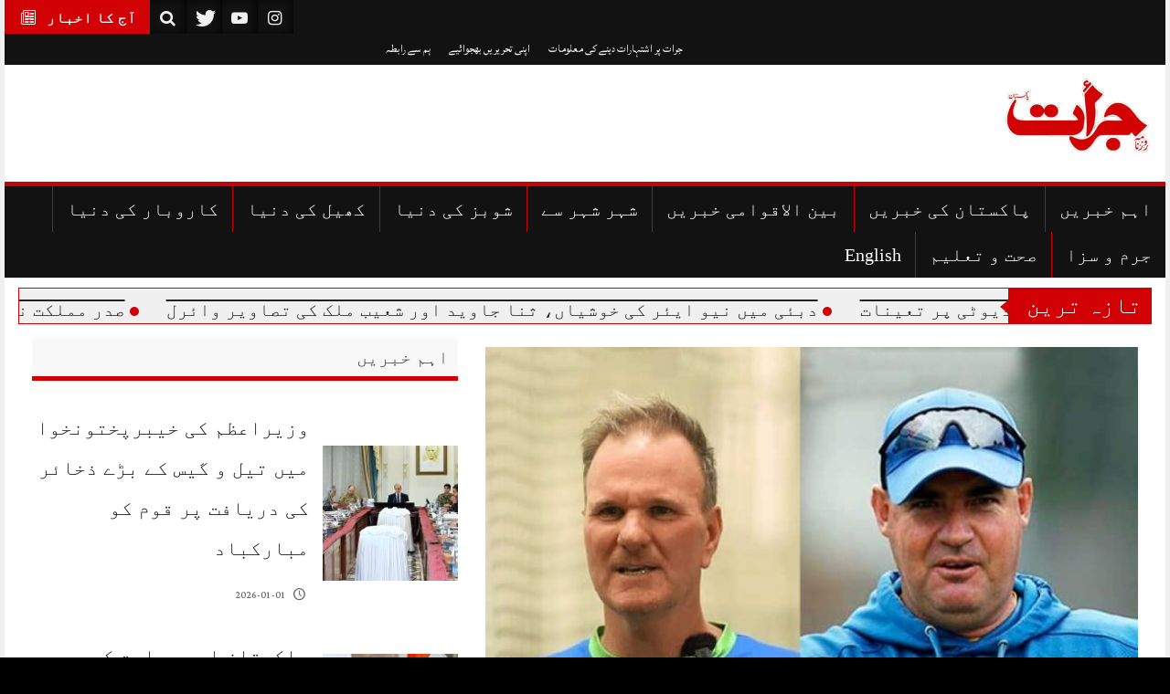

--- FILE ---
content_type: text/html; charset=UTF-8
request_url: https://jurat.com.pk/2024/01/12/juratnews-1007/
body_size: 24158
content:
<!DOCTYPE html>
<!--[if lt IE 7]><html dir="rtl" lang="ar" class="no-js lt-ie9 lt-ie8 lt-ie7"><![endif]--> <!--[if (IE 7)&!(IEMobile)]><html dir="rtl" lang="ar" class="no-js lt-ie9 lt-ie8"><![endif]--> <!--[if (IE 8)&!(IEMobile)]><html dir="rtl" lang="ar" class="no-js lt-ie9"><![endif]--> <!--[if gt IE 8]><!--> 
<html dir="rtl" lang="ur">
<head>
    <script async src="https://pagead2.googlesyndication.com/pagead/js/adsbygoogle.js?client=ca-pub-2104516861813057"
     crossorigin="anonymous"></script>
     <script async custom-element="amp-auto-ads"
        src="https://cdn.ampproject.org/v0/amp-auto-ads-0.1.js">
</script>
<meta name="google-site-verification" content="C7GjP0pnbGxmycjB9JdT-eyJDZQDqIE6V5oLyWdkKoM" />
<meta charset="UTF-8">
<meta name="viewport" content="width=device-width, initial-scale=1">
<link rel="profile" href="http://gmpg.org/xfn/11">
<link rel="pingback" href="https://jurat.com.pk/xmlrpc.php">
<meta property="og:title" content="غیرملکی کوچز کیلیے پاکستانی ملازمت ’’ہوائی روزی‘‘"/>
<meta property="og:url" content="https://jurat.com.pk/2024/01/12/juratnews-1007/"/>
<meta property="og:image" content="https://jurat.com.pk/wp-content/uploads/2024/01/6-9.jpg"/>

<meta name='robots' content='index, follow, max-image-preview:large, max-snippet:-1, max-video-preview:-1' />
<meta name="robots" content="index,follow">
<meta property="og:image" content="https://jurat.com.pk/wp-content/uploads/2024/01/6-9.jpg">
<meta property="og:title" content="غیرملکی کوچز کیلیے پاکستانی ملازمت ’’ہوائی روزی‘‘">
<meta property="og:url" content="https://jurat.com.pk/2024/01/12/juratnews-1007/">
<meta property="og:site_name" content="Daily Jurat - Breaking News, Latest and Live">
<!-- Google tag (gtag.js) consent mode dataLayer added by Site Kit -->
<script type="text/javascript" id="google_gtagjs-js-consent-mode-data-layer">
/* <![CDATA[ */
window.dataLayer = window.dataLayer || [];function gtag(){dataLayer.push(arguments);}
gtag('consent', 'default', {"ad_personalization":"denied","ad_storage":"denied","ad_user_data":"denied","analytics_storage":"denied","functionality_storage":"denied","security_storage":"denied","personalization_storage":"denied","region":["AT","BE","BG","CH","CY","CZ","DE","DK","EE","ES","FI","FR","GB","GR","HR","HU","IE","IS","IT","LI","LT","LU","LV","MT","NL","NO","PL","PT","RO","SE","SI","SK"],"wait_for_update":500});
window._googlesitekitConsentCategoryMap = {"statistics":["analytics_storage"],"marketing":["ad_storage","ad_user_data","ad_personalization"],"functional":["functionality_storage","security_storage"],"preferences":["personalization_storage"]};
window._googlesitekitConsents = {"ad_personalization":"denied","ad_storage":"denied","ad_user_data":"denied","analytics_storage":"denied","functionality_storage":"denied","security_storage":"denied","personalization_storage":"denied","region":["AT","BE","BG","CH","CY","CZ","DE","DK","EE","ES","FI","FR","GB","GR","HR","HU","IE","IS","IT","LI","LT","LU","LV","MT","NL","NO","PL","PT","RO","SE","SI","SK"],"wait_for_update":500};
/* ]]> */
</script>
<!-- End Google tag (gtag.js) consent mode dataLayer added by Site Kit -->

	<!-- This site is optimized with the Yoast SEO plugin v26.6 - https://yoast.com/wordpress/plugins/seo/ -->
	<title>غیرملکی کوچز کیلیے پاکستانی ملازمت ’’ہوائی روزی‘‘ - Daily Jurat - Breaking News, Latest and Live</title>
	<link rel="canonical" href="https://jurat.com.pk/2024/01/12/juratnews-1007/" />
	<meta property="og:locale" content="en_US" />
	<meta property="og:type" content="article" />
	<meta property="og:title" content="غیرملکی کوچز کیلیے پاکستانی ملازمت ’’ہوائی روزی‘‘ - Daily Jurat - Breaking News, Latest and Live" />
	<meta property="og:description" content="کراچی: غیرملکی کوچز کیلیے پاکستانی ملازمت ’’ہوائی روزی‘‘ بن گئی، گرانٹ بریڈ برن اور اینڈریو پٹک کے بعد مکی آرتھر بھی نوشتہ دیوار پڑھتے ہوئے الگ ہوگئے۔ سابق چیئرمین مینجمنٹ کمیٹی نجم سیٹھی نے مکی آرتھر کو گذشتہ برس اپریل..." />
	<meta property="og:url" content="https://jurat.com.pk/2024/01/12/juratnews-1007/" />
	<meta property="og:site_name" content="Daily Jurat - Breaking News, Latest and Live" />
	<meta property="article:published_time" content="2024-01-12T05:23:01+00:00" />
	<meta property="og:image" content="https://jurat.com.pk/wp-content/uploads/2024/01/6-9.jpg" />
	<meta property="og:image:width" content="640" />
	<meta property="og:image:height" content="480" />
	<meta property="og:image:type" content="image/jpeg" />
	<meta name="author" content="juratcom" />
	<meta name="twitter:card" content="summary_large_image" />
	<meta name="twitter:label1" content="Written by" />
	<meta name="twitter:data1" content="juratcom" />
	<script type="application/ld+json" class="yoast-schema-graph">{"@context":"https://schema.org","@graph":[{"@type":"Article","@id":"https://jurat.com.pk/2024/01/12/juratnews-1007/#article","isPartOf":{"@id":"https://jurat.com.pk/2024/01/12/juratnews-1007/"},"author":{"name":"juratcom","@id":"https://jurat.com.pk/#/schema/person/494585883fe1d98c03c03553f630679a"},"headline":"غیرملکی کوچز کیلیے پاکستانی ملازمت ’’ہوائی روزی‘‘","datePublished":"2024-01-12T05:23:01+00:00","mainEntityOfPage":{"@id":"https://jurat.com.pk/2024/01/12/juratnews-1007/"},"wordCount":0,"commentCount":0,"publisher":{"@id":"https://jurat.com.pk/#organization"},"image":{"@id":"https://jurat.com.pk/2024/01/12/juratnews-1007/#primaryimage"},"thumbnailUrl":"https://jurat.com.pk/wp-content/uploads/2024/01/6-9.jpg","articleSection":["کھیل کی دنیا"],"inLanguage":"en-US","potentialAction":[{"@type":"CommentAction","name":"Comment","target":["https://jurat.com.pk/2024/01/12/juratnews-1007/#respond"]}]},{"@type":"WebPage","@id":"https://jurat.com.pk/2024/01/12/juratnews-1007/","url":"https://jurat.com.pk/2024/01/12/juratnews-1007/","name":"غیرملکی کوچز کیلیے پاکستانی ملازمت ’’ہوائی روزی‘‘ - Daily Jurat - Breaking News, Latest and Live","isPartOf":{"@id":"https://jurat.com.pk/#website"},"primaryImageOfPage":{"@id":"https://jurat.com.pk/2024/01/12/juratnews-1007/#primaryimage"},"image":{"@id":"https://jurat.com.pk/2024/01/12/juratnews-1007/#primaryimage"},"thumbnailUrl":"https://jurat.com.pk/wp-content/uploads/2024/01/6-9.jpg","datePublished":"2024-01-12T05:23:01+00:00","breadcrumb":{"@id":"https://jurat.com.pk/2024/01/12/juratnews-1007/#breadcrumb"},"inLanguage":"en-US","potentialAction":[{"@type":"ReadAction","target":["https://jurat.com.pk/2024/01/12/juratnews-1007/"]}]},{"@type":"ImageObject","inLanguage":"en-US","@id":"https://jurat.com.pk/2024/01/12/juratnews-1007/#primaryimage","url":"https://jurat.com.pk/wp-content/uploads/2024/01/6-9.jpg","contentUrl":"https://jurat.com.pk/wp-content/uploads/2024/01/6-9.jpg","width":640,"height":480},{"@type":"BreadcrumbList","@id":"https://jurat.com.pk/2024/01/12/juratnews-1007/#breadcrumb","itemListElement":[{"@type":"ListItem","position":1,"name":"Home","item":"https://jurat.com.pk/"},{"@type":"ListItem","position":2,"name":"غیرملکی کوچز کیلیے پاکستانی ملازمت ’’ہوائی روزی‘‘"}]},{"@type":"WebSite","@id":"https://jurat.com.pk/#website","url":"https://jurat.com.pk/","name":"Daily Jurat - Breaking News, Latest and Live","description":"","publisher":{"@id":"https://jurat.com.pk/#organization"},"potentialAction":[{"@type":"SearchAction","target":{"@type":"EntryPoint","urlTemplate":"https://jurat.com.pk/?s={search_term_string}"},"query-input":{"@type":"PropertyValueSpecification","valueRequired":true,"valueName":"search_term_string"}}],"inLanguage":"en-US"},{"@type":"Organization","@id":"https://jurat.com.pk/#organization","name":"Daily Jurat - Breaking News, Latest and Live","url":"https://jurat.com.pk/","logo":{"@type":"ImageObject","inLanguage":"en-US","@id":"https://jurat.com.pk/#/schema/logo/image/","url":"https://jurat.com.pk/wp-content/uploads/2025/11/jurat-logo-final.png","contentUrl":"https://jurat.com.pk/wp-content/uploads/2025/11/jurat-logo-final.png","width":264,"height":162,"caption":"Daily Jurat - Breaking News, Latest and Live"},"image":{"@id":"https://jurat.com.pk/#/schema/logo/image/"}},{"@type":"Person","@id":"https://jurat.com.pk/#/schema/person/494585883fe1d98c03c03553f630679a","name":"juratcom","image":{"@type":"ImageObject","inLanguage":"en-US","@id":"https://jurat.com.pk/#/schema/person/image/","url":"https://secure.gravatar.com/avatar/debd506e9597aa9ef6f3a024e9dd91c5f0f795030d57033064bd339429d1dce3?s=96&d=mm&r=g","contentUrl":"https://secure.gravatar.com/avatar/debd506e9597aa9ef6f3a024e9dd91c5f0f795030d57033064bd339429d1dce3?s=96&d=mm&r=g","caption":"juratcom"},"sameAs":["http://jurat.com.pk"],"url":"https://jurat.com.pk/author/juratcom/"}]}</script>
	<!-- / Yoast SEO plugin. -->


<link rel='dns-prefetch' href='//www.googletagmanager.com' />
<link rel="alternate" type="application/rss+xml" title="Daily Jurat - Breaking News, Latest and Live &raquo; Feed" href="https://jurat.com.pk/feed/" />
<link rel="alternate" type="application/rss+xml" title="Daily Jurat - Breaking News, Latest and Live &raquo; Comments Feed" href="https://jurat.com.pk/comments/feed/" />
<link rel="alternate" type="application/rss+xml" title="Daily Jurat - Breaking News, Latest and Live &raquo; غیرملکی کوچز کیلیے پاکستانی ملازمت ’’ہوائی روزی‘‘ Comments Feed" href="https://jurat.com.pk/2024/01/12/juratnews-1007/feed/" />
<link rel="alternate" title="oEmbed (JSON)" type="application/json+oembed" href="https://jurat.com.pk/wp-json/oembed/1.0/embed?url=https%3A%2F%2Fjurat.com.pk%2F2024%2F01%2F12%2Fjuratnews-1007%2F" />
<link rel="alternate" title="oEmbed (XML)" type="text/xml+oembed" href="https://jurat.com.pk/wp-json/oembed/1.0/embed?url=https%3A%2F%2Fjurat.com.pk%2F2024%2F01%2F12%2Fjuratnews-1007%2F&#038;format=xml" />
<style id='wp-img-auto-sizes-contain-inline-css' type='text/css'>
img:is([sizes=auto i],[sizes^="auto," i]){contain-intrinsic-size:3000px 1500px}
/*# sourceURL=wp-img-auto-sizes-contain-inline-css */
</style>
<link rel='stylesheet' id='dashicons-css' href='https://jurat.com.pk/wp-includes/css/dashicons.min.css?ver=6.9' type='text/css' media='all' />
<link rel='stylesheet' id='post-views-counter-frontend-css' href='https://jurat.com.pk/wp-content/plugins/post-views-counter/css/frontend.min.css?ver=1.6.0' type='text/css' media='all' />
<style id='wp-emoji-styles-inline-css' type='text/css'>

	img.wp-smiley, img.emoji {
		display: inline !important;
		border: none !important;
		box-shadow: none !important;
		height: 1em !important;
		width: 1em !important;
		margin: 0 0.07em !important;
		vertical-align: -0.1em !important;
		background: none !important;
		padding: 0 !important;
	}
/*# sourceURL=wp-emoji-styles-inline-css */
</style>
<style id='wp-block-library-inline-css' type='text/css'>
:root{--wp-block-synced-color:#7a00df;--wp-block-synced-color--rgb:122,0,223;--wp-bound-block-color:var(--wp-block-synced-color);--wp-editor-canvas-background:#ddd;--wp-admin-theme-color:#007cba;--wp-admin-theme-color--rgb:0,124,186;--wp-admin-theme-color-darker-10:#006ba1;--wp-admin-theme-color-darker-10--rgb:0,107,160.5;--wp-admin-theme-color-darker-20:#005a87;--wp-admin-theme-color-darker-20--rgb:0,90,135;--wp-admin-border-width-focus:2px}@media (min-resolution:192dpi){:root{--wp-admin-border-width-focus:1.5px}}.wp-element-button{cursor:pointer}:root .has-very-light-gray-background-color{background-color:#eee}:root .has-very-dark-gray-background-color{background-color:#313131}:root .has-very-light-gray-color{color:#eee}:root .has-very-dark-gray-color{color:#313131}:root .has-vivid-green-cyan-to-vivid-cyan-blue-gradient-background{background:linear-gradient(135deg,#00d084,#0693e3)}:root .has-purple-crush-gradient-background{background:linear-gradient(135deg,#34e2e4,#4721fb 50%,#ab1dfe)}:root .has-hazy-dawn-gradient-background{background:linear-gradient(135deg,#faaca8,#dad0ec)}:root .has-subdued-olive-gradient-background{background:linear-gradient(135deg,#fafae1,#67a671)}:root .has-atomic-cream-gradient-background{background:linear-gradient(135deg,#fdd79a,#004a59)}:root .has-nightshade-gradient-background{background:linear-gradient(135deg,#330968,#31cdcf)}:root .has-midnight-gradient-background{background:linear-gradient(135deg,#020381,#2874fc)}:root{--wp--preset--font-size--normal:16px;--wp--preset--font-size--huge:42px}.has-regular-font-size{font-size:1em}.has-larger-font-size{font-size:2.625em}.has-normal-font-size{font-size:var(--wp--preset--font-size--normal)}.has-huge-font-size{font-size:var(--wp--preset--font-size--huge)}.has-text-align-center{text-align:center}.has-text-align-left{text-align:left}.has-text-align-right{text-align:right}.has-fit-text{white-space:nowrap!important}#end-resizable-editor-section{display:none}.aligncenter{clear:both}.items-justified-left{justify-content:flex-start}.items-justified-center{justify-content:center}.items-justified-right{justify-content:flex-end}.items-justified-space-between{justify-content:space-between}.screen-reader-text{border:0;clip-path:inset(50%);height:1px;margin:-1px;overflow:hidden;padding:0;position:absolute;width:1px;word-wrap:normal!important}.screen-reader-text:focus{background-color:#ddd;clip-path:none;color:#444;display:block;font-size:1em;height:auto;left:5px;line-height:normal;padding:15px 23px 14px;text-decoration:none;top:5px;width:auto;z-index:100000}html :where(.has-border-color){border-style:solid}html :where([style*=border-top-color]){border-top-style:solid}html :where([style*=border-right-color]){border-right-style:solid}html :where([style*=border-bottom-color]){border-bottom-style:solid}html :where([style*=border-left-color]){border-left-style:solid}html :where([style*=border-width]){border-style:solid}html :where([style*=border-top-width]){border-top-style:solid}html :where([style*=border-right-width]){border-right-style:solid}html :where([style*=border-bottom-width]){border-bottom-style:solid}html :where([style*=border-left-width]){border-left-style:solid}html :where(img[class*=wp-image-]){height:auto;max-width:100%}:where(figure){margin:0 0 1em}html :where(.is-position-sticky){--wp-admin--admin-bar--position-offset:var(--wp-admin--admin-bar--height,0px)}@media screen and (max-width:600px){html :where(.is-position-sticky){--wp-admin--admin-bar--position-offset:0px}}

/*# sourceURL=wp-block-library-inline-css */
</style><style id='global-styles-inline-css' type='text/css'>
:root{--wp--preset--aspect-ratio--square: 1;--wp--preset--aspect-ratio--4-3: 4/3;--wp--preset--aspect-ratio--3-4: 3/4;--wp--preset--aspect-ratio--3-2: 3/2;--wp--preset--aspect-ratio--2-3: 2/3;--wp--preset--aspect-ratio--16-9: 16/9;--wp--preset--aspect-ratio--9-16: 9/16;--wp--preset--color--black: #000000;--wp--preset--color--cyan-bluish-gray: #abb8c3;--wp--preset--color--white: #ffffff;--wp--preset--color--pale-pink: #f78da7;--wp--preset--color--vivid-red: #cf2e2e;--wp--preset--color--luminous-vivid-orange: #ff6900;--wp--preset--color--luminous-vivid-amber: #fcb900;--wp--preset--color--light-green-cyan: #7bdcb5;--wp--preset--color--vivid-green-cyan: #00d084;--wp--preset--color--pale-cyan-blue: #8ed1fc;--wp--preset--color--vivid-cyan-blue: #0693e3;--wp--preset--color--vivid-purple: #9b51e0;--wp--preset--gradient--vivid-cyan-blue-to-vivid-purple: linear-gradient(135deg,rgb(6,147,227) 0%,rgb(155,81,224) 100%);--wp--preset--gradient--light-green-cyan-to-vivid-green-cyan: linear-gradient(135deg,rgb(122,220,180) 0%,rgb(0,208,130) 100%);--wp--preset--gradient--luminous-vivid-amber-to-luminous-vivid-orange: linear-gradient(135deg,rgb(252,185,0) 0%,rgb(255,105,0) 100%);--wp--preset--gradient--luminous-vivid-orange-to-vivid-red: linear-gradient(135deg,rgb(255,105,0) 0%,rgb(207,46,46) 100%);--wp--preset--gradient--very-light-gray-to-cyan-bluish-gray: linear-gradient(135deg,rgb(238,238,238) 0%,rgb(169,184,195) 100%);--wp--preset--gradient--cool-to-warm-spectrum: linear-gradient(135deg,rgb(74,234,220) 0%,rgb(151,120,209) 20%,rgb(207,42,186) 40%,rgb(238,44,130) 60%,rgb(251,105,98) 80%,rgb(254,248,76) 100%);--wp--preset--gradient--blush-light-purple: linear-gradient(135deg,rgb(255,206,236) 0%,rgb(152,150,240) 100%);--wp--preset--gradient--blush-bordeaux: linear-gradient(135deg,rgb(254,205,165) 0%,rgb(254,45,45) 50%,rgb(107,0,62) 100%);--wp--preset--gradient--luminous-dusk: linear-gradient(135deg,rgb(255,203,112) 0%,rgb(199,81,192) 50%,rgb(65,88,208) 100%);--wp--preset--gradient--pale-ocean: linear-gradient(135deg,rgb(255,245,203) 0%,rgb(182,227,212) 50%,rgb(51,167,181) 100%);--wp--preset--gradient--electric-grass: linear-gradient(135deg,rgb(202,248,128) 0%,rgb(113,206,126) 100%);--wp--preset--gradient--midnight: linear-gradient(135deg,rgb(2,3,129) 0%,rgb(40,116,252) 100%);--wp--preset--font-size--small: 13px;--wp--preset--font-size--medium: 20px;--wp--preset--font-size--large: 36px;--wp--preset--font-size--x-large: 42px;--wp--preset--spacing--20: 0.44rem;--wp--preset--spacing--30: 0.67rem;--wp--preset--spacing--40: 1rem;--wp--preset--spacing--50: 1.5rem;--wp--preset--spacing--60: 2.25rem;--wp--preset--spacing--70: 3.38rem;--wp--preset--spacing--80: 5.06rem;--wp--preset--shadow--natural: 6px 6px 9px rgba(0, 0, 0, 0.2);--wp--preset--shadow--deep: 12px 12px 50px rgba(0, 0, 0, 0.4);--wp--preset--shadow--sharp: 6px 6px 0px rgba(0, 0, 0, 0.2);--wp--preset--shadow--outlined: 6px 6px 0px -3px rgb(255, 255, 255), 6px 6px rgb(0, 0, 0);--wp--preset--shadow--crisp: 6px 6px 0px rgb(0, 0, 0);}:where(.is-layout-flex){gap: 0.5em;}:where(.is-layout-grid){gap: 0.5em;}body .is-layout-flex{display: flex;}.is-layout-flex{flex-wrap: wrap;align-items: center;}.is-layout-flex > :is(*, div){margin: 0;}body .is-layout-grid{display: grid;}.is-layout-grid > :is(*, div){margin: 0;}:where(.wp-block-columns.is-layout-flex){gap: 2em;}:where(.wp-block-columns.is-layout-grid){gap: 2em;}:where(.wp-block-post-template.is-layout-flex){gap: 1.25em;}:where(.wp-block-post-template.is-layout-grid){gap: 1.25em;}.has-black-color{color: var(--wp--preset--color--black) !important;}.has-cyan-bluish-gray-color{color: var(--wp--preset--color--cyan-bluish-gray) !important;}.has-white-color{color: var(--wp--preset--color--white) !important;}.has-pale-pink-color{color: var(--wp--preset--color--pale-pink) !important;}.has-vivid-red-color{color: var(--wp--preset--color--vivid-red) !important;}.has-luminous-vivid-orange-color{color: var(--wp--preset--color--luminous-vivid-orange) !important;}.has-luminous-vivid-amber-color{color: var(--wp--preset--color--luminous-vivid-amber) !important;}.has-light-green-cyan-color{color: var(--wp--preset--color--light-green-cyan) !important;}.has-vivid-green-cyan-color{color: var(--wp--preset--color--vivid-green-cyan) !important;}.has-pale-cyan-blue-color{color: var(--wp--preset--color--pale-cyan-blue) !important;}.has-vivid-cyan-blue-color{color: var(--wp--preset--color--vivid-cyan-blue) !important;}.has-vivid-purple-color{color: var(--wp--preset--color--vivid-purple) !important;}.has-black-background-color{background-color: var(--wp--preset--color--black) !important;}.has-cyan-bluish-gray-background-color{background-color: var(--wp--preset--color--cyan-bluish-gray) !important;}.has-white-background-color{background-color: var(--wp--preset--color--white) !important;}.has-pale-pink-background-color{background-color: var(--wp--preset--color--pale-pink) !important;}.has-vivid-red-background-color{background-color: var(--wp--preset--color--vivid-red) !important;}.has-luminous-vivid-orange-background-color{background-color: var(--wp--preset--color--luminous-vivid-orange) !important;}.has-luminous-vivid-amber-background-color{background-color: var(--wp--preset--color--luminous-vivid-amber) !important;}.has-light-green-cyan-background-color{background-color: var(--wp--preset--color--light-green-cyan) !important;}.has-vivid-green-cyan-background-color{background-color: var(--wp--preset--color--vivid-green-cyan) !important;}.has-pale-cyan-blue-background-color{background-color: var(--wp--preset--color--pale-cyan-blue) !important;}.has-vivid-cyan-blue-background-color{background-color: var(--wp--preset--color--vivid-cyan-blue) !important;}.has-vivid-purple-background-color{background-color: var(--wp--preset--color--vivid-purple) !important;}.has-black-border-color{border-color: var(--wp--preset--color--black) !important;}.has-cyan-bluish-gray-border-color{border-color: var(--wp--preset--color--cyan-bluish-gray) !important;}.has-white-border-color{border-color: var(--wp--preset--color--white) !important;}.has-pale-pink-border-color{border-color: var(--wp--preset--color--pale-pink) !important;}.has-vivid-red-border-color{border-color: var(--wp--preset--color--vivid-red) !important;}.has-luminous-vivid-orange-border-color{border-color: var(--wp--preset--color--luminous-vivid-orange) !important;}.has-luminous-vivid-amber-border-color{border-color: var(--wp--preset--color--luminous-vivid-amber) !important;}.has-light-green-cyan-border-color{border-color: var(--wp--preset--color--light-green-cyan) !important;}.has-vivid-green-cyan-border-color{border-color: var(--wp--preset--color--vivid-green-cyan) !important;}.has-pale-cyan-blue-border-color{border-color: var(--wp--preset--color--pale-cyan-blue) !important;}.has-vivid-cyan-blue-border-color{border-color: var(--wp--preset--color--vivid-cyan-blue) !important;}.has-vivid-purple-border-color{border-color: var(--wp--preset--color--vivid-purple) !important;}.has-vivid-cyan-blue-to-vivid-purple-gradient-background{background: var(--wp--preset--gradient--vivid-cyan-blue-to-vivid-purple) !important;}.has-light-green-cyan-to-vivid-green-cyan-gradient-background{background: var(--wp--preset--gradient--light-green-cyan-to-vivid-green-cyan) !important;}.has-luminous-vivid-amber-to-luminous-vivid-orange-gradient-background{background: var(--wp--preset--gradient--luminous-vivid-amber-to-luminous-vivid-orange) !important;}.has-luminous-vivid-orange-to-vivid-red-gradient-background{background: var(--wp--preset--gradient--luminous-vivid-orange-to-vivid-red) !important;}.has-very-light-gray-to-cyan-bluish-gray-gradient-background{background: var(--wp--preset--gradient--very-light-gray-to-cyan-bluish-gray) !important;}.has-cool-to-warm-spectrum-gradient-background{background: var(--wp--preset--gradient--cool-to-warm-spectrum) !important;}.has-blush-light-purple-gradient-background{background: var(--wp--preset--gradient--blush-light-purple) !important;}.has-blush-bordeaux-gradient-background{background: var(--wp--preset--gradient--blush-bordeaux) !important;}.has-luminous-dusk-gradient-background{background: var(--wp--preset--gradient--luminous-dusk) !important;}.has-pale-ocean-gradient-background{background: var(--wp--preset--gradient--pale-ocean) !important;}.has-electric-grass-gradient-background{background: var(--wp--preset--gradient--electric-grass) !important;}.has-midnight-gradient-background{background: var(--wp--preset--gradient--midnight) !important;}.has-small-font-size{font-size: var(--wp--preset--font-size--small) !important;}.has-medium-font-size{font-size: var(--wp--preset--font-size--medium) !important;}.has-large-font-size{font-size: var(--wp--preset--font-size--large) !important;}.has-x-large-font-size{font-size: var(--wp--preset--font-size--x-large) !important;}
/*# sourceURL=global-styles-inline-css */
</style>

<style id='classic-theme-styles-inline-css' type='text/css'>
/*! This file is auto-generated */
.wp-block-button__link{color:#fff;background-color:#32373c;border-radius:9999px;box-shadow:none;text-decoration:none;padding:calc(.667em + 2px) calc(1.333em + 2px);font-size:1.125em}.wp-block-file__button{background:#32373c;color:#fff;text-decoration:none}
/*# sourceURL=/wp-includes/css/classic-themes.min.css */
</style>
<link rel='stylesheet' id='contact-form-7-css' href='https://jurat.com.pk/wp-content/plugins/contact-form-7/includes/css/styles.css?ver=6.1.4' type='text/css' media='all' />
<link rel='stylesheet' id='upaper-bootstrap-css' href='https://jurat.com.pk/wp-content/themes/upaper/assets/bootstrap/css/bootstrap.css?ver=6.9' type='text/css' media='all' />
<link rel='stylesheet' id='upaper-style-css' href='https://jurat.com.pk/wp-content/themes/upaper/style.css?ver=6.9' type='text/css' media='all' />
<link rel='stylesheet' id='upaper-icons-css' href='https://jurat.com.pk/wp-content/themes/upaper/assets/icons/css/fontello.css?ver=6.9' type='text/css' media='all' />
<link rel='stylesheet' id='upaper-urdu-fonts-css' href='https://jurat.com.pk/wp-content/themes/upaper/assets/css/fonts.css?ver=6.9' type='text/css' media='all' />
<link rel='stylesheet' id='upaper-animate-css-css' href='https://jurat.com.pk/wp-content/themes/upaper/assets/css/liMarquee.css?ver=6.9' type='text/css' media='all' />
<link rel='stylesheet' id='upaper-slick-css-css' href='https://jurat.com.pk/wp-content/themes/upaper/assets/js/owl/assets/owl.carousel.min.css?ver=6.9' type='text/css' media='all' />
<script type="text/javascript" src="https://jurat.com.pk/wp-content/themes/upaper/assets/js/jquery.js?ver=6.9" id="jquery-js"></script>
<script type="text/javascript" src="https://jurat.com.pk/wp-content/themes/upaper/assets/bootstrap/js/bootstrap.min.js?ver=6.9" id="upaper-bootstrap-j-js"></script>
<script type="text/javascript" src="https://jurat.com.pk/wp-content/themes/upaper/assets/js/jquery.browser.js?ver=6.9" id="upaper-js-browser-js"></script>
<script type="text/javascript" src="https://jurat.com.pk/wp-content/themes/upaper/assets/js/urdueditor/jquery.UrduEditor.js?ver=6.9" id="upaper-urdueditor-js"></script>
<script type="text/javascript" src="https://jurat.com.pk/wp-content/themes/upaper/assets/js/jquery.liMarquee.js?ver=6.9" id="upaper-news-ticker-js"></script>
<script type="text/javascript" src="https://jurat.com.pk/wp-content/themes/upaper/assets/js/owl/owl.carousel.min.js?ver=6.9" id="upaper-slick-js-js"></script>
<script type="text/javascript" src="https://jurat.com.pk/wp-content/themes/upaper/assets/js/jquery.matchHeight.js?ver=6.9" id="upaper-match-height-js"></script>
<script type="text/javascript" id="upaper-ajax-js-extra">
/* <![CDATA[ */
var upaper_ajax_url = {"ajax_url":"https://jurat.com.pk/wp-admin/admin-ajax.php"};
//# sourceURL=upaper-ajax-js-extra
/* ]]> */
</script>
<script type="text/javascript" src="https://jurat.com.pk/wp-content/themes/upaper/assets/js/ajax.js?ver=1" id="upaper-ajax-js"></script>
<script type="text/javascript" src="https://jurat.com.pk/wp-content/themes/upaper/assets/js/js-functions.js?ver=6.9" id="upaper-js-functions-js"></script>
<script type="text/javascript" src="https://jurat.com.pk/wp-content/themes/upaper/assets/js/magnify.js?ver=6.9" id="upaper-magnify-js"></script>

<!-- Google tag (gtag.js) snippet added by Site Kit -->
<!-- Google Analytics snippet added by Site Kit -->
<script type="text/javascript" src="https://www.googletagmanager.com/gtag/js?id=GT-5DH45QH" id="google_gtagjs-js" async></script>
<script type="text/javascript" id="google_gtagjs-js-after">
/* <![CDATA[ */
window.dataLayer = window.dataLayer || [];function gtag(){dataLayer.push(arguments);}
gtag("set","linker",{"domains":["jurat.com.pk"]});
gtag("js", new Date());
gtag("set", "developer_id.dZTNiMT", true);
gtag("config", "GT-5DH45QH", {"googlesitekit_post_type":"post"});
 window._googlesitekit = window._googlesitekit || {}; window._googlesitekit.throttledEvents = []; window._googlesitekit.gtagEvent = (name, data) => { var key = JSON.stringify( { name, data } ); if ( !! window._googlesitekit.throttledEvents[ key ] ) { return; } window._googlesitekit.throttledEvents[ key ] = true; setTimeout( () => { delete window._googlesitekit.throttledEvents[ key ]; }, 5 ); gtag( "event", name, { ...data, event_source: "site-kit" } ); }; 
//# sourceURL=google_gtagjs-js-after
/* ]]> */
</script>
<link rel="https://api.w.org/" href="https://jurat.com.pk/wp-json/" /><link rel="alternate" title="JSON" type="application/json" href="https://jurat.com.pk/wp-json/wp/v2/posts/118047" /><link rel="EditURI" type="application/rsd+xml" title="RSD" href="https://jurat.com.pk/xmlrpc.php?rsd" />
<meta name="generator" content="WordPress 6.9" />
<link rel='shortlink' href='https://jurat.com.pk/?p=118047' />
<meta name="generator" content="Site Kit by Google 1.168.0" /><meta name="google-site-verification" content="N6NeBKJGQJrhtl5mki66fdxJShuunWulUC0MJOucyOQ">		<style type="text/css" id="wp-custom-css">
			/* .col-lg-11 {
    width: 100% !important;
} */
/* @media (min-width: 1200px)
{
.col-lg-8 {
    width: 60% !important;
}
	.col-lg-4 {
    width: 40%;
}
 */
.widget-cat-post-row a {
    font-size: 22px;
	line-height:2;
}

/* .post-info-xs span, .post-info-xs span i, .featured-grid-item .featured-meta .post-info i {
    font-size: 14px !important;
    color: #fff;
}


.posted-on a, .post-comments, .post-views, .post-author, .post-author a {
   
    color: #fff !important; 
} */
#comments, .comments-area {
  display: none !important;
}


/* .col-lg-8 {
    width: 70%;
} */


/* #small-menu li:first-child {
    display: none !important;
} */
#panel-544-1-0-1 .widget-title {
    display: none !important;
}


/* Category Section Styling for All */
#pgc-544-2-0,
#pgc-544-2-1,
#pgc-544-3-0,
#pgc-544-3-1,
#pgc-544-4-0,
#pgc-544-4-1,
#pgc-544-5-0,
#pgc-544-5-1,
#pgc-544-6-0,
#pgc-544-6-1 {
  background: #fff;
  padding: 20px;
  border-radius: 10px;
  box-shadow: 0 4px 12px rgba(0,0,0,0.08);
  margin-bottom: 30px;
}

/* Titles */
#pgc-544-2-0 .widget-title,
#pgc-544-2-1 .widget-title,
#pgc-544-3-0 .widget-title,
#pgc-544-3-1 .widget-title,
#pgc-544-4-0 .widget-title,
#pgc-544-4-1 .widget-title,
#pgc-544-5-0 .widget-title,
#pgc-544-5-1 .widget-title,
#pgc-544-6-0 .widget-title,
#pgc-544-6-1 .widget-title {
  font-size: 30px;
/*   font-weight: bold; */
/*   color: #d10106; */
/*   border-bottom: 2px solid #d10106; */
	margin-top:20px;
  margin-bottom: 15px;
/*   padding-bottom: 8px; */
}

/* Each Post */
#pgc-544-2-0 .upress-post-row,
#pgc-544-2-1 .upress-post-row,
#pgc-544-3-0 .upress-post-row,
#pgc-544-3-1 .upress-post-row,
#pgc-544-4-0 .upress-post-row,
#pgc-544-4-1 .upress-post-row,
#pgc-544-5-0 .upress-post-row,
#pgc-544-5-1 .upress-post-row,
#pgc-544-6-0 .upress-post-row,
#pgc-544-6-1 .upress-post-row {
  display: flex;
  align-items: center;
  margin-bottom: 15px;
  padding: 10px;
  border-radius: 8px;
  transition: background 0.3s ease;
}

#pgc-544-2-0 .upress-post-row:hover,
#pgc-544-2-1 .upress-post-row:hover,
#pgc-544-3-0 .upress-post-row:hover,
#pgc-544-3-1 .upress-post-row:hover,
#pgc-544-4-0 .upress-post-row:hover,
#pgc-544-4-1 .upress-post-row:hover,
#pgc-544-5-0 .upress-post-row:hover,
#pgc-544-5-1 .upress-post-row:hover,
#pgc-544-6-0 .upress-post-row:hover,
#pgc-544-6-1 .upress-post-row:hover {
  background: #f7f7f7;
}

/* First Post - Larger Size */
#pgc-544-2-0 .upress-post-row:first-of-type,
#pgc-544-2-1 .upress-post-row:first-of-type,
#pgc-544-3-0 .upress-post-row:first-of-type,
#pgc-544-3-1 .upress-post-row:first-of-type,
#pgc-544-4-0 .upress-post-row:first-of-type,
#pgc-544-4-1 .upress-post-row:first-of-type,
#pgc-544-5-0 .upress-post-row:first-of-type,
#pgc-544-5-1 .upress-post-row:first-of-type,
#pgc-544-6-0 .upress-post-row:first-of-type,
#pgc-544-6-1 .upress-post-row:first-of-type {
  flex-direction: column;
  text-align: center;
  padding: 20px;
  margin-bottom: 25px;
  background: #f9f9f9;
  border: 1px solid #e5e5e5;
}

/* First Post Thumbnail - Larger */
#pgc-544-2-0 .upress-post-row:first-of-type .upress-post-thumb,
#pgc-544-2-1 .upress-post-row:first-of-type .upress-post-thumb,
#pgc-544-3-0 .upress-post-row:first-of-type .upress-post-thumb,
#pgc-544-3-1 .upress-post-row:first-of-type .upress-post-thumb,
#pgc-544-4-0 .upress-post-row:first-of-type .upress-post-thumb,
#pgc-544-4-1 .upress-post-row:first-of-type .upress-post-thumb,
#pgc-544-5-0 .upress-post-row:first-of-type .upress-post-thumb,
#pgc-544-5-1 .upress-post-row:first-of-type .upress-post-thumb,
#pgc-544-6-0 .upress-post-row:first-of-type .upress-post-thumb,
#pgc-544-6-1 .upress-post-row:first-of-type .upress-post-thumb {
  margin-right: 0;
  margin-bottom: 15px;
}

#pgc-544-2-0 .upress-post-row:first-of-type .upress-post-thumb img,
#pgc-544-2-1 .upress-post-row:first-of-type .upress-post-thumb img,
#pgc-544-3-0 .upress-post-row:first-of-type .upress-post-thumb img,
#pgc-544-3-1 .upress-post-row:first-of-type .upress-post-thumb img,
#pgc-544-4-0 .upress-post-row:first-of-type .upress-post-thumb img,
#pgc-544-4-1 .upress-post-row:first-of-type .upress-post-thumb img,
#pgc-544-5-0 .upress-post-row:first-of-type .upress-post-thumb img,
#pgc-544-5-1 .upress-post-row:first-of-type .upress-post-thumb img,
#pgc-544-6-0 .upress-post-row:first-of-type .upress-post-thumb img,
#pgc-544-6-1 .upress-post-row:first-of-type .upress-post-thumb img {
  width: 100%;
  max-width: 350px;
  height: 200px;
  border-radius: 8px;
}

/* First Post Title - Larger */
#pgc-544-2-0 .upress-post-row:first-of-type .upress-post-title,
#pgc-544-2-1 .upress-post-row:first-of-type .upress-post-title,
#pgc-544-3-0 .upress-post-row:first-of-type .upress-post-title,
#pgc-544-3-1 .upress-post-row:first-of-type .upress-post-title,
#pgc-544-4-0 .upress-post-row:first-of-type .upress-post-title,
#pgc-544-4-1 .upress-post-row:first-of-type .upress-post-title,
#pgc-544-5-0 .upress-post-row:first-of-type .upress-post-title,
#pgc-544-5-1 .upress-post-row:first-of-type .upress-post-title,
#pgc-544-6-0 .upress-post-row:first-of-type .upress-post-title,
#pgc-544-6-1 .upress-post-row:first-of-type .upress-post-title {
  font-size: 20px;
  font-weight: bold;
  margin-top: 10px;
}

/* Regular Post Thumbnail - Normal Size */
#pgc-544-2-0 .upress-post-thumb,
#pgc-544-2-1 .upress-post-thumb,
#pgc-544-3-0 .upress-post-thumb,
#pgc-544-3-1 .upress-post-thumb,
#pgc-544-4-0 .upress-post-thumb,
#pgc-544-4-1 .upress-post-thumb,
#pgc-544-5-0 .upress-post-thumb,
#pgc-544-5-1 .upress-post-thumb,
#pgc-544-6-0 .upress-post-thumb,
#pgc-544-6-1 .upress-post-thumb {
  margin-right: 15px;
}

#pgc-544-2-0 .upress-post-thumb img,
#pgc-544-2-1 .upress-post-thumb img,
#pgc-544-3-0 .upress-post-thumb img,
#pgc-544-3-1 .upress-post-thumb img,
#pgc-544-4-0 .upress-post-thumb img,
#pgc-544-4-1 .upress-post-thumb img,
#pgc-544-5-0 .upress-post-thumb img,
#pgc-544-5-1 .upress-post-thumb img,
#pgc-544-6-0 .upress-post-thumb img,
#pgc-544-6-1 .upress-post-thumb img {
  width: 180px;
  height: 140px;
/*   object-fit: cover;
  border-radius: 5px; */
}

/* Post Title */
#pgc-544-2-0 .upress-post-title,
#pgc-544-2-1 .upress-post-title,
#pgc-544-3-0 .upress-post-title,
#pgc-544-3-1 .upress-post-title,
#pgc-544-4-0 .upress-post-title,
#pgc-544-4-1 .upress-post-title,
#pgc-544-5-0 .upress-post-title,
#pgc-544-5-1 .upress-post-title,
#pgc-544-6-0 .upress-post-title,
#pgc-544-6-1 .upress-post-title {
  font-size: 16px;
  color: #333;
  line-height: 1.4;
}

#pgc-544-2-0 .upress-post-title a,
#pgc-544-2-1 .upress-post-title a,
#pgc-544-3-0 .upress-post-title a,
#pgc-544-3-1 .upress-post-title a,
#pgc-544-4-0 .upress-post-title a,
#pgc-544-4-1 .upress-post-title a,
#pgc-544-5-0 .upress-post-title a,
#pgc-544-5-1 .upress-post-title a,
#pgc-544-6-0 .upress-post-title a,
#pgc-544-6-1 .upress-post-title a {
  color: #111;
  text-decoration: none;
  transition: color 0.3s ease;
}

#pgc-544-2-0 .upress-post-title a:hover,
#pgc-544-2-1 .upress-post-title a:hover,
#pgc-544-3-0 .upress-post-title a:hover,
#pgc-544-3-1 .upress-post-title a:hover,
#pgc-544-4-0 .upress-post-title a:hover,
#pgc-544-4-1 .upress-post-title a:hover,
#pgc-544-5-0 .upress-post-title a:hover,
#pgc-544-5-1 .upress-post-title a:hover,
#pgc-544-6-0 .upress-post-title a:hover,
#pgc-544-6-1 .upress-post-title a:hover {
  color: #d10106;
}

/* Mobile Responsive */
@media (max-width: 768px) {
  /* First Post Mobile */
  #pgc-544-2-0 .upress-post-row:first-of-type .upress-post-thumb img,
  #pgc-544-2-1 .upress-post-row:first-of-type .upress-post-thumb img,
  #pgc-544-3-0 .upress-post-row:first-of-type .upress-post-thumb img,
  #pgc-544-3-1 .upress-post-row:first-of-type .upress-post-thumb img,
  #pgc-544-4-0 .upress-post-row:first-of-type .upress-post-thumb img,
  #pgc-544-4-1 .upress-post-row:first-of-type .upress-post-thumb img,
  #pgc-544-5-0 .upress-post-row:first-of-type .upress-post-thumb img,
  #pgc-544-5-1 .upress-post-row:first-of-type .upress-post-thumb img,
  #pgc-544-6-0 .upress-post-row:first-of-type .upress-post-thumb img,
  #pgc-544-6-1 .upress-post-row:first-of-type .upress-post-thumb img {
    height: 160px;
  }
  
  #pgc-544-2-0 .upress-post-row:first-of-type .upress-post-title,
  #pgc-544-2-1 .upress-post-row:first-of-type .upress-post-title,
  #pgc-544-3-0 .upress-post-row:first-of-type .upress-post-title,
  #pgc-544-3-1 .upress-post-row:first-of-type .upress-post-title,
  #pgc-544-4-0 .upress-post-row:first-of-type .upress-post-title,
  #pgc-544-4-1 .upress-post-row:first-of-type .upress-post-title,
  #pgc-544-5-0 .upress-post-row:first-of-type .upress-post-title,
  #pgc-544-5-1 .upress-post-row:first-of-type .upress-post-title,
  #pgc-544-6-0 .upress-post-row:first-of-type .upress-post-title,
  #pgc-544-6-1 .upress-post-row:first-of-type .upress-post-title {
    font-size: 18px;
  }
  
  /* Regular Posts Mobile */
  #pgc-544-2-0 .upress-post-thumb img,
  #pgc-544-2-1 .upress-post-thumb img,
  #pgc-544-3-0 .upress-post-thumb img,
  #pgc-544-3-1 .upress-post-thumb img,
  #pgc-544-4-0 .upress-post-thumb img,
  #pgc-544-4-1 .upress-post-thumb img,
  #pgc-544-5-0 .upress-post-thumb img,
  #pgc-544-5-1 .upress-post-thumb img,
  #pgc-544-6-0 .upress-post-thumb img,
  #pgc-544-6-1 .upress-post-thumb img {
    width: 140px;
    height: 90px;
  }
}

.widget .widget-title {
    background: #f8f8f8;
}

/*  .col-lg-5 {
display:none!important;
} */


.google-auto-placed{
	display:none;
}


.mobile-header .header-content {
    padding-left: 15px;
    padding-right: 15px;
    height: 60px !important;
    background: black;
}


	
	.entry-footer {
    height: auto;
    overflow: hidden;
    padding: 5px 0;
    margin: 10px 0;
    display: none;
}


@media screen and (max-width: 768px)
#closeMenuM {
    background: #d10106;
}


		</style>
		<style id="kirki-inline-styles">body{background:#000000;background-color:#000000;background-repeat:repeat;-webkit-background-size:cover;-moz-background-size:cover;-ms-background-size:cover;-o-background-size:cover;background-size:cover;}.mobile-header{background:#ffffff;}.mobile-header-btns a{color:#ffffff!important;}.featured-grid-item{padding:5px;}.grid-item-inner, .featured-grid-item .overlay{-webkit-border-radius:0px;-moz-border-radius:0px;border-radius:0px;}.featured-grid-item .featured-meta.meta-overlay .featured-meta-inner{-webkit-border-radius:0px 0px 0px 0px;-moz-border-radius:0px 0px 0px 0px;border-radius:0px 0px 0px 0px;}.grid-post-title a{font-family:Alkatib Regular;font-size:14px;font-weight:400;font-style:normal;line-height:1.6;text-align:right;text-transform:none;text-decoration:none;color:#333333;}h1{font-family:Noto Nastaleeq;font-size:25px;color:#000000;}h2{font-family:Noto Nastaleeq;font-size:30px;}h3{font-family:Noto Nastaleeq;font-size:20px;}h4{font-family:Noto Nastaleeq;font-size:20px;}h5{font-family:Noto Nastaleeq;font-size:20px;}h6{font-family:Noto Nastaleeq;font-size:20px;}.page-content p, .entry-content p, .entry-summary p{font-family:Noto Nastaleeq;font-size:20px;}p{font-family:Noto Nastaleeq;font-size:20px;}.block-post-row p{font-family:Noto Nastaleeq;font-size:20px;}.breaking_head{font-family:Noto Nastaleeq;font-size:25px;line-height:1.5;text-align:center;text-transform:none;text-decoration:solid;}.newsTicker a{font-family:Noto Nastaleeq;font-size:20px;text-align:center;text-decoration:overline;}.main-menu li a{font-family:Noto Nastaleeq;font-size:20px;line-height:1.5;text-decoration:solid;}.social-bar ul li a, .sharing-label{-webkit-border-radius:0px;-moz-border-radius:0px;border-radius:0px;}</style><link rel="preconnect" href="https://fonts.googleapis.com">
<link rel="preconnect" href="https://fonts.gstatic.com" crossorigin>
<link href="https://fonts.googleapis.com/css2?family=Lateef:wght@200;300;400;500;600;700;800&#038;family=Amiri:ital,wght@0,400;0,700;1,400;1,700&#038;display=swap" rel="stylesheet">
<style type="text/css">
	
:root {
	--primary-color: #121212;
	--secondary-color: #101010;
	--accent-color: #d10106;
	--border-radius: 0px;
	--img-border-radius: 0px;
	--logo-width: 160px;
}
.logo {
	width: var(--logo-width);
}
.header-banner {
	width: calc(100% - var(--logo-width));
}
.main-menu {
	border-top: 5px solid #c70307;
	background: #121212;
}
.main-menu li a:hover, .main-menu li .sub-menu, .main-menu ul .sub-menu li a:hover {
	background: #c70307;
}
.main-menu li.current-menu-item a {
	background: #c70307;
}
.main-menu li {
	border-left: 1px solid #c70307;
}
button:hover,
input[type="button"]:hover,
input[type="reset"]:hover,
input[type="submit"]:hover {
	background: var(--accent-color);
}
#news-star-sign, #closeSearchBox, .header-socil-icons ul li:hover, .breaking_head, .upaper-newsletter input[type=submit]:hover, .home-blocks .block-head .block-head-icon, .post-sharing .sharing-label, .sharing-icons ul li a:hover {
	background: var(--accent-color);
}
.epaper-button a, .epaper-button a:visited {
	background-color: var(--accent-color);
	color: #ffffff;
}
.search-box {
	border: 2px solid var(--accent-color);
}
.ticker-container, .carousel-row {
	border: 1px solid var(--accent-color);
}
.breaking_head #left-triangle {
    border-right: 10px solid var(--accent-color);
}
.widget .widget-title, .home-blocks .block-head {
	border-bottom:5px solid var(--accent-color);
}
.widget .widget-title::after {
	border-color: var(--accent-color) transparent transparent transparent;
}
.related-posts-header h2{
	border-top: 2px solid var(--accent-color);
	border-bottom: 2px solid var(--accent-color);
}
#footer {
	background: #000000;
}
#footer, #footer a, #footer li a, #footer p, #footer .widget-title {
	color: #ffffff;
}
#footer .widget-title {
	border-bottom: 2px solid #ffffff;
}
.footer-widget-col {
	border-right-color: #ffffff;
}
.footer-widget-col, #footer .widget-title {
	text-align: center;
}
.footer-copyrights-row {
	background: #222222;
}
.footer-copyrights a, .small-nav ul .current-menu-item a {
	color: var(--accent-color) !important;
}
.pagination ul li .current, .pagination ul li a:hover {
	background: var(--accent-color);
}
.search-box .search-submit {
	background: var(--accent-color);
}
</style></head>

<body class="wp-singular post-template-default single single-post postid-118047 single-format-standard wp-theme-upaper">
    <amp-auto-ads type="adsense"
        data-ad-client="ca-pub-2104516861813057">
</amp-auto-ads>
<div id="page" class="site container-fluid">
	<div class="site-inner">
	<a class="skip-link screen-reader-text" href="#content">Skip to content</a>

	<header id="masthead" class="site-header" role="banner">
		<div class="desktop-header hidden-xs">
			    <div class="row small-header">
                    <div class="epaper-button col-lg-2 col-md-2 co-sm-2 pl-0 pr-0">
               <a href="https://jurat.com.pk/2025/09/?post_type=epaper">
    <i class="icon-newspaper mr-5"></i> 
    آج کا اخبار</a>

            </div>
                            <div class="header-socil-icons pl-0 col-lg-6 col-md-7 col-sm-8 col-xs-16">
                <ul>
                    <li><a href="javascript:" id="SearchO" aria-label="Search on Website"><i class="icon-search"></i></a></li>
                                                                <li><a href="#" target="_blank" aria-label="Follow on Twitter"><i class="icon-twitter"></i></a></li>
                                                                <li><a href="#" target="_blank" aria-label="Subscribe on YouTube"><i class="icon-youtube"></i></a></li>
                                                                                                                            <li><a href="#" target="_blank" aria-label="Follow on Instagram"><i class="icon-instagram"></i></a></li>
                                    </ul>
            </div>
                <div class="small-nav  col-lg-8 col-md-8 co-sm-8 hidden-xs">
            <ul id="small-menu" class="menu"><li id="menu-item-114766" class="menu-item menu-item-type-post_type menu-item-object-page menu-item-114766"><a href="https://jurat.com.pk/%d8%ac%d8%b1%d8%a7%d8%aa-%d9%be%d8%b1-%d8%a7%d8%b4%d8%aa%db%81%d8%a7%d8%b1%d8%a7%d8%aa-%d8%af%db%8c%d9%86%db%92-%da%a9%db%8c-%d9%85%d8%b9%d9%84%d9%88%d9%85%d8%a7%d8%aa/">جرات پر اشتہارات دینے کی معلومات</a></li>
<li id="menu-item-114767" class="menu-item menu-item-type-post_type menu-item-object-page menu-item-114767"><a href="https://jurat.com.pk/%d8%a7%d9%be%d9%86%db%8c-%d8%aa%d8%ad%d8%b1%db%8c%d8%b1%db%8c%da%ba-%d8%a8%da%be%d8%ac%d9%88%d8%a7%d8%a6%db%8c%db%92/">اپنی تحریریں بھجوائیے</a></li>
<li id="menu-item-114773" class="menu-item menu-item-type-post_type menu-item-object-page menu-item-114773"><a href="https://jurat.com.pk/contact-us/">ہم سے رابطہ</a></li>
</ul>        </div>
    </div>
<!-- Logo & Banner -->
<div class="header-content">
    <div class="logo">
                <a href="https://jurat.com.pk/" rel="home" aria-label="Daily Jurat &#8211; Breaking News, Latest and Live">
            <img src="http://jurat.com.pk/wp-content/uploads/2025/08/jurat-logo-final.png" alt="Desktop Logo">
        </a>
    </div><!-- // Logo -->
    <div class="header-banner text-left">
        <div id="custom_html-15" class="widget_text advert-widget widget_custom_html"><div class="textwidget custom-html-widget"><script async src="https://pagead2.googlesyndication.com/pagead/js/adsbygoogle.js?client=ca-pub-2104516861813057"
     crossorigin="anonymous"></script></div></div>    </div><!--// Header Banner -->
</div><!-- // Logo & Banner -->

<div class="row nav-row">
    <nav class="main-menu navbar navbar-default" id="main-nav">
        <div class="navbar-header">
            <button type="button" class="navbar-toggle collapsed" data-toggle="collapse" data-target="#navbar" aria-expanded="false" aria-controls="navbar">
                <span class="sr-only">Toggle navigation</span>
                <span class="icon-bar"></span>
                <span class="icon-bar"></span>
                <span class="icon-bar"></span>
            </button>
        </div>
        <div id="navbar" class="navbar-collapse collapse">
            <div class="nav-container">
                <ul id="primary-menu" class="menu"><li id="menu-item-114687" class="menu-item menu-item-type-taxonomy menu-item-object-category menu-item-114687"><a href="https://jurat.com.pk/category/important-news/">اہم خبریں</a></li>
<li id="menu-item-114689" class="menu-item menu-item-type-taxonomy menu-item-object-category menu-item-114689"><a href="https://jurat.com.pk/category/pakistan-news/">پاکستان کی خبریں</a></li>
<li id="menu-item-114688" class="menu-item menu-item-type-taxonomy menu-item-object-category menu-item-114688"><a href="https://jurat.com.pk/category/international-news/">بین الاقوامی خبریں</a></li>
<li id="menu-item-114691" class="menu-item menu-item-type-taxonomy menu-item-object-category menu-item-114691"><a href="https://jurat.com.pk/category/local-city-news/">شہر شہر سے</a></li>
<li id="menu-item-114692" class="menu-item menu-item-type-taxonomy menu-item-object-category menu-item-114692"><a href="https://jurat.com.pk/category/showbiz-news/">شوبز کی دنیا</a></li>
<li id="menu-item-114696" class="menu-item menu-item-type-taxonomy menu-item-object-category current-post-ancestor current-menu-parent current-post-parent menu-item-114696"><a href="https://jurat.com.pk/category/sports-news/">کھیل کی دنیا</a></li>
<li id="menu-item-114694" class="menu-item menu-item-type-taxonomy menu-item-object-category menu-item-114694"><a href="https://jurat.com.pk/category/business-news/">کاروبار کی دنیا</a></li>
<li id="menu-item-114690" class="menu-item menu-item-type-taxonomy menu-item-object-category menu-item-114690"><a href="https://jurat.com.pk/category/crime-court-news/">جرم و سزا</a></li>
<li id="menu-item-114693" class="menu-item menu-item-type-taxonomy menu-item-object-category menu-item-114693"><a href="https://jurat.com.pk/category/health-news/">صحت و تعلیم</a></li>
<li id="menu-item-163094" class="menu-item menu-item-type-custom menu-item-object-custom menu-item-163094"><a href="https://en.jurat.com.pk/">English</a></li>
</ul>            </div>
        </div><!--/.nav-collapse -->
    </nav>

</div><!--#Nav Wrap -->		</div>
		<div class="mobile-header hidden-sm hidden-md hidden-lg">
			<!-- Logo & Banner -->
<div class="header-content">
    
    <div class="mobile-header-btns col-xs-9 pl-0 text-left">
        <a href="javascript:" id="SearchOm" aria-label="Search Toggle"><i class="icon-search"></i></a>
                <a href="https://jurat.com.pk/epaper" id="ePaperBtn"><i class="icon-newspaper mr-5"></i></a>
            </div><!--// Header Buttons -->
    <div class="mobile-logo col-xs-4 pr-0">
            <a href="https://jurat.com.pk/" rel="home" aria-label="Daily Jurat &#8211; Breaking News, Latest and Live">
            <img src="https://jurat.com.pk/wp-content/uploads/2025/12/logo1.png" alt="Mobile Logo">
        </a>
    </div><!-- // Logo -->
    <div class="mobile-header-btns col-xs-3 pr-0 text-right">
        <a href="javascript:" id="openMenuM" aria-label="Open Mobile Menu"><i class="icon-bars"></i></a>
    </div><!--// Header Buttons -->
</div><!-- // Logo & Banner -->
<div class="mobile-nav-row">
    <a href="javascript:" id="closeMenuM" aria-label="Close Mobile Menu"><i class="icon-times"></i></a>
    <nav class="main-menu navbar navbar-default" id="main-nav">
        <ul id="primary-menu" class="menu"><li class="menu-item menu-item-type-taxonomy menu-item-object-category menu-item-114687"><a href="https://jurat.com.pk/category/important-news/">اہم خبریں</a></li>
<li class="menu-item menu-item-type-taxonomy menu-item-object-category menu-item-114689"><a href="https://jurat.com.pk/category/pakistan-news/">پاکستان کی خبریں</a></li>
<li class="menu-item menu-item-type-taxonomy menu-item-object-category menu-item-114688"><a href="https://jurat.com.pk/category/international-news/">بین الاقوامی خبریں</a></li>
<li class="menu-item menu-item-type-taxonomy menu-item-object-category menu-item-114691"><a href="https://jurat.com.pk/category/local-city-news/">شہر شہر سے</a></li>
<li class="menu-item menu-item-type-taxonomy menu-item-object-category menu-item-114692"><a href="https://jurat.com.pk/category/showbiz-news/">شوبز کی دنیا</a></li>
<li class="menu-item menu-item-type-taxonomy menu-item-object-category current-post-ancestor current-menu-parent current-post-parent menu-item-114696"><a href="https://jurat.com.pk/category/sports-news/">کھیل کی دنیا</a></li>
<li class="menu-item menu-item-type-taxonomy menu-item-object-category menu-item-114694"><a href="https://jurat.com.pk/category/business-news/">کاروبار کی دنیا</a></li>
<li class="menu-item menu-item-type-taxonomy menu-item-object-category menu-item-114690"><a href="https://jurat.com.pk/category/crime-court-news/">جرم و سزا</a></li>
<li class="menu-item menu-item-type-taxonomy menu-item-object-category menu-item-114693"><a href="https://jurat.com.pk/category/health-news/">صحت و تعلیم</a></li>
<li class="menu-item menu-item-type-custom menu-item-object-custom menu-item-163094"><a href="https://en.jurat.com.pk/">English</a></li>
</ul> 
    </nav>
</div><!--#Nav Wrap -->		</div>		
	</header><!-- #masthead -->

<div id="content" class="site-content">
		<div class="ticker-container hidden-mobile"">
		<div class="breaking_head hidden-xs">
			<span id="left-triangle" class="arrows animated infinite flash"></span> 
			تازہ ترین		</div>
		
		<div class="newsTicker">
		    		<a href="https://jurat.com.pk/2026/01/02/%d8%b5%d8%af%d8%b1-%d9%85%d9%85%d9%84%da%a9%d8%aa-%d9%86%db%92-%d8%b3%db%8c-%da%88%db%8c-%d8%a7%db%92-%d8%aa%d8%b1%d9%85%db%8c%d9%85%db%8c-%d8%a8%d9%84-2025-%da%a9%db%8c-%d9%85%d9%86%d8%b8%d9%88%d8%b1/"><span id="news-star-sign" class="animated infinite flash"></span>صدر مملکت نے سی ڈی اے ترمیمی بل 2025 کی منظوری دے دی</a>
			<a href="https://jurat.com.pk/2026/01/02/%d9%85%d9%84%da%a9-%da%a9%db%92-5-%d8%a8%da%91%d9%88%da%ba-%da%a9%db%92-%d8%af%d8%b1%d9%85%db%8c%d8%a7%d9%86-%d9%be%d8%b1%d8%a7%d8%b9%d8%aa%d9%85%d8%a7%d8%af-%d8%b1%d8%a7%d8%a8%d8%b7%db%92-%db%81/"><span id="news-star-sign" class="animated infinite flash"></span>ملک کے 5 بڑوں کے درمیان پراعتماد رابطے ہوں تو بہتر سمت میں بڑھ سکتے ہیں، راناثنااللہ</a>
			<a href="https://jurat.com.pk/2026/01/02/%d8%b1%db%8c%d8%a7%d8%b3%d8%aa%db%8c-%d8%a7%d8%af%d8%a7%d8%b1%d9%88%da%ba-%da%a9%db%8c%d8%ae%d9%84%d8%a7%d9%81-%da%88%db%8c%d8%ac%db%8c%d9%b9%d9%84-%d8%af%db%81%d8%b4%d8%aa%da%af%d8%b1%d8%af%db%8c/"><span id="news-star-sign" class="animated infinite flash"></span>ریاستی اداروں کیخلاف ڈیجیٹل دہشتگردی؛ عادل راجاو دیگر ملزمان کو 2، 2 بار عمر قید کی سزا</a>
			<a href="https://jurat.com.pk/2026/01/02/%da%a9%d8%b1%d8%a7%da%86%db%8c-%d8%a7%d8%a6%db%8c%d8%b1%d9%be%d9%88%d8%b1%d9%b9-%d9%be%d8%b1-%d8%a7%d9%81%d8%b3%d8%b1%d8%a7%d9%86-%da%86%d9%88%db%81%db%92-%d9%be%da%a9%da%91%d9%86%db%92-%da%a9%db%8c/"><span id="news-star-sign" class="animated infinite flash"></span>کراچی ائیرپورٹ پر افسران  چوہے پکڑنے کی ڈیوٹی پر تعینات</a>
			<a href="https://jurat.com.pk/2026/01/01/%d8%af%d8%a8%d8%a6%db%8c-%d9%85%db%8c%da%ba-%d9%86%db%8c%d9%88-%d8%a7%db%8c%d8%a6%d8%b1-%da%a9%db%8c-%d8%ae%d9%88%d8%b4%db%8c%d8%a7%da%ba%d8%8c-%d8%ab%d9%86%d8%a7-%d8%ac%d8%a7%d9%88%db%8c%d8%af-%d8%a7/"><span id="news-star-sign" class="animated infinite flash"></span>دبئی میں نیو ایئر کی خوشیاں، ثنا جاوید اور شعیب ملک کی تصاویر وائرل</a>
			</div>
	</div>
	
<div id="primary" class="content-area row ml-0 mr-0" style="display:flex;flex-wrap:wrap;">

    <!-- Main Content (Left) -->
    <div id="main" class="single-post-main col-lg-8 col-md-8 col-sm-12" role="main" style="order:1;">
        
        <article id="post-118047" class="post-118047 post type-post status-publish format-standard has-post-thumbnail hentry category-sports-news">
                <div class="above-post-ad">
        <div id="custom_html-4" class="widget_text advert-widget widget_custom_html"><div class="textwidget custom-html-widget"><script async src="https://pagead2.googlesyndication.com/pagead/js/adsbygoogle.js?client=ca-pub-2104516861813057"
     crossorigin="anonymous"></script></div></div>    </div>
<div class="post-header-image">
		<img width="640" height="480" src="https://jurat.com.pk/wp-content/uploads/2024/01/6-9.jpg" class="attachment-post-head size-post-head wp-post-image" alt="" decoding="async" fetchpriority="high" srcset="https://jurat.com.pk/wp-content/uploads/2024/01/6-9.jpg 640w, https://jurat.com.pk/wp-content/uploads/2024/01/6-9-300x225.jpg 300w" sizes="(max-width: 640px) 100vw, 640px" />		</div>

<div class="post-sharing">
	<div class="sharing-label pull-right mb-5 hidden-xs">
		<span class="share-icon"><i class="icon-share"></i></span>
	</div>
	<div class="social-sharing style-1 pull-left mt-5">
		<div class="social-bar fixed" id="social-bar">
			<ul>
				<li class="sharing-icon">
					<a href="http://www.facebook.com/sharer.php?u=https://jurat.com.pk/2024/01/12/juratnews-1007/" class="layout-1" target="_blank" id="fb">
						<i class="icon-facebook"></i> <span>فیس بک</span>					</a>
				</li>
				<li class="sharing-icon">
					<a href="https://twitter.com/share?url=https://jurat.com.pk/2024/01/12/juratnews-1007/" class="layout-1" target="_blank" id="tw">
						<i class="icon-twitter"></i> <span>ٹویٹر</span>					</a>
				</li>
				<li class="sharing-icon">
					<a href="https://wa.me/?text=https://jurat.com.pk/2024/01/12/juratnews-1007/" class="layout-1" target="_blank" id="wa">
						<i class="icon-whatsapp"></i> <span>واٹس ایپ</span>					</a>
				</li>
				<li class="sharing-icon">
					<a href="mailto:?subject=غیرملکی کوچز کیلیے پاکستانی ملازمت ’’ہوائی روزی‘‘?body=Check out this article https://jurat.com.pk/2024/01/12/juratnews-1007/" class="layout-1" target="_blank" id="em">
						<i class="icon-envelope"></i> <span>ای میل</span>					</a>
				</li>
			</ul>
		</div>
	</div>
</div>
<div class="entry-header">
    <h1 class="entry-title">غیرملکی کوچز کیلیے پاکستانی ملازمت ’’ہوائی روزی‘‘</h1></div>
<div class="entry-meta">
	<div class="post-info">
		
								<span class="posted-on pull-right"><a href="https://jurat.com.pk/2024/01/12/juratnews-1007/" rel="bookmark"><i class="icon-clock-o"></i><span class="mr-5"><time class="entry-date published" datetime="2024-01-12T05:23:01+05:00">2024-01-12</time><time class="updated" datetime="2024-01-12T05:23:01+05:00">2024-01-12</time></span></a></span>						<span class="font-size-controls">
			<a href="javascript:" id="incSize" title="Increase Font Size"><i class="icon-search-plus"></i></a>
			<a href="javascript:" id="dcrSize" title="Increase Font Size" class="mr-5"><i class="icon-search-minus"></i></a>
		</span>
			</div>
</div><div class="entry-content" id="post-conten-single">
	<div class="post-views content-post post-118047 entry-meta load-static">
				<span class="post-views-icon dashicons dashicons-chart-bar"></span> <span class="post-views-label">Post Views:</span> <span class="post-views-count">15</span>
			</div><p>  کراچی: غیرملکی کوچز کیلیے پاکستانی ملازمت ’’ہوائی روزی‘‘ بن گئی، گرانٹ بریڈ برن اور اینڈریو پٹک کے بعد مکی آرتھر بھی نوشتہ دیوار پڑھتے ہوئے الگ ہوگئے۔</p>
<p>سابق چیئرمین مینجمنٹ کمیٹی نجم سیٹھی نے مکی آرتھر کو گذشتہ برس اپریل میں ٹیم ڈائریکٹر کی ذمہ داری سونپی تھی،البتہ انھوں نے انگلش کاؤنٹی ڈاربی شائر کے ساتھ وابستگی بھی ختم نہیں کی،اس وجہ سے وہ کبھی آن لائن کوچنگ کرتے اور بعض ٹورز میں ٹیم کے ساتھ گئے۔</p>
<p>ان کی سفارش پر گرانٹ بریڈبرن کو ہیڈکوچ مقرر کیا گیا،وہ اس سے قبل2018 سے 2020 تک قومی ٹیم کے فیلڈنگ کوچ رہے تھے اور پھر این سی اے میں کوچز ڈیولپمنٹ کا کام سنبھالا تھا، سابق جنوبی افریقی کرکٹر اینڈریو پٹک کو بھی 2 سالہ معاہدے پر بیٹنگ کوچ کا کام سونپاگیا۔</p>
<p>ذکا اشرف کی زیرسربراہی نئی مینجمنٹ کمیٹی نے خواہش کے باوجود محدود اختیارات کی وجہ سے برطرفی کا قدم نہیں اٹھایا،بادل نخواستہ ورلڈکپ تک اس کوچنگ سیٹ اپ کو برقرار رکھا،پھر ٹیم کی مایوس کن کارکردگی کے بعد نیشنل کرکٹ اکیڈمی لاہور میں رپورٹ کرنے کی ہدایت کر دی،البتہ باقاعدہ طور پر وہاں بھی کوئی ذمہ داری نہ سونپی،تینوں ہی نہ آئے۔</p>
<p>آرتھر کے پاس پہلے ہی کاؤنٹی کی جاب موجود تھی، پٹک افغانستان کے بیٹنگ کوچ بن گئے، بریڈ برن کے انگلش کاؤنٹی گلیمورگن کے ساتھ معاملات طے پا گئے، ابتدائی دونوں کوچز نے تو پی سی بی کو اپنے فیصلے سے آگاہ کر دیا تھا،اب مکی آرتھر کی جانب سے بھی بتا دیا گیا کہ وہ اکیڈمی میں کام نہیں کر سکتے، انھیں نوٹس پیریڈ مکمل کرنا ہوگا، فروری تک تنخواہ ادا کی جائے گی۔</p>
<p>یاد رہے کہ محمد حفیظ کے ٹیم ڈائریکٹر بننے اور نئے کوچز کی تقرری سے بھی پاکستان کی قسمت نہیں بدل سکی اور آسٹریلیا سے تینوں ٹیسٹ میں شکست ہوئی۔</p>
</div><!-- .entry-content -->    <div class="below-post-ad">
        <div id="custom_html-5" class="widget_text advert-widget widget_custom_html"><div class="textwidget custom-html-widget"><script async src="https://pagead2.googlesyndication.com/pagead/js/adsbygoogle.js?client=ca-pub-2104516861813057"
     crossorigin="anonymous"></script></div></div>    </div>
<div class="post-ratings-block mb-10">
	<div class="post-ratings-header">
		<h2>اس خبر پر اپنی رائے کا اظہار کریں</h2>
	</div>
	<div class="post-ratings-container pt-10 mb-10">
		<div class="block-body">
			<ul class="rating-list">
				<li>
					<a href="javascript:" onclick="store_rating('43.173.181.235', '118047', '1')">
						<span class="rating-icon"><i class="icon-emo-angry"></i></span>
						<span class="rating-text">سخت نا پسند</span>
						<span class="rating-result">0 Votes</span>
					</a>
				</li>
				<li>
					<a href="javascript:" onclick="store_rating('43.173.181.235', '118047', '2')">
						<span class="rating-icon"><i class="icon-emo-sleep"></i></span>
						<span class="rating-text">بہتر ہو سکتی تھی</span>
						<span class="rating-result">0 Votes</span>
					</a>
				</li>
				<li>
					<a href="javascript:" onclick="store_rating('43.173.181.235', '118047', '3')">
						<span class="rating-icon"><i class="icon-emo-wink2"></i></span>
						<span class="rating-text">ٹھیک ہے</span>
						<span class="rating-result">0 Votes</span>
					</a>
				</li>
				<li>
					<a href="javascript:" onclick="store_rating('43.173.181.235', '118047', '4')">
						<span class="rating-icon"><i class="icon-emo-happy"></i></span>
						<span class="rating-text">اچھی ہے</span>
						<span class="rating-result">0 Votes</span>
					</a>
				</li>
				<li>
					<a href="javascript:" onclick="store_rating('43.173.181.235', '118047', '5')">
						<span class="rating-icon"><i class="icon-emo-thumbsup"></i></span>
						<span class="rating-text">بہت اچھی ہے</span>
						<span class="rating-result">0 Votes</span>
					</a>
				</li>
			</ul>
		</div>
	</div>
	<div id="rating-ajax-response"></div>
</div>
<div class="related-posts row mb-10 ml-0 mr-0">
	<div class="related-posts-header">
		<h2>مزید پڑھیں</h2>
	</div>
	<div class="related-posts-container pt-10">
				<div class="block-body related-posts-grid">
								<div class="block-post-grid">
						<div class="post-thumbnail mb-10">
							<a href="https://jurat.com.pk/2026/01/01/%d8%a8%d8%a7%d8%a8%d8%b1-%d8%a7%d9%88%d8%b1-%d8%b1%d8%b6%d9%88%d8%a7%d9%86-%d9%86%db%92-%d9%86%db%8c%d9%88-%d8%a7%db%8c%d8%a6%d8%b1-%d9%86%d8%a7%d8%a6%d9%b9-%da%a9%d8%b3-%da%a9%db%92-%d8%b3%d8%a7/">
							
								<img width="572" height="335" src="https://jurat.com.pk/wp-content/uploads/2026/01/babar-and-rizwan-572x335.jpg" class="attachment-postblock-grid size-postblock-grid wp-post-image" alt="babar-and-rizwan" decoding="async" srcset="https://jurat.com.pk/wp-content/uploads/2026/01/babar-and-rizwan-572x335.jpg 572w, https://jurat.com.pk/wp-content/uploads/2026/01/babar-and-rizwan-560x327.jpg 560w" sizes="(max-width: 572px) 100vw, 572px" />
							</a>
						</div>
						<div class="post-title mt-5 mb-10">
							<h5>
								<a href="https://jurat.com.pk/2026/01/01/%d8%a8%d8%a7%d8%a8%d8%b1-%d8%a7%d9%88%d8%b1-%d8%b1%d8%b6%d9%88%d8%a7%d9%86-%d9%86%db%92-%d9%86%db%8c%d9%88-%d8%a7%db%8c%d8%a6%d8%b1-%d9%86%d8%a7%d8%a6%d9%b9-%da%a9%d8%b3-%da%a9%db%92-%d8%b3%d8%a7/">
									بابر اور رضوان نے نیو ایئر نائٹ کس کے ساتھ منائی؟								</a>
							</h5>
						</div>
					</div>
									<div class="block-post-grid">
						<div class="post-thumbnail mb-10">
							<a href="https://jurat.com.pk/2025/12/31/%da%a9%d8%b1%da%a9-%d8%a7%d9%86%d9%81%d9%88-%d9%b9%db%8c-20-%d9%b9%db%8c%d9%85-%d8%a2%d9%81-%d8%af%db%8c-%d8%a7%db%8c%d8%a6%d8%b1-%da%a9%d8%a7-%d8%a7%d8%b9%d9%84%d8%a7%d9%86%d8%8c/">
							
								<img width="572" height="335" src="https://jurat.com.pk/wp-content/uploads/2025/12/team-of-the-year-572x335.jpg" class="attachment-postblock-grid size-postblock-grid wp-post-image" alt="team of the year" decoding="async" srcset="https://jurat.com.pk/wp-content/uploads/2025/12/team-of-the-year-572x335.jpg 572w, https://jurat.com.pk/wp-content/uploads/2025/12/team-of-the-year-560x327.jpg 560w" sizes="(max-width: 572px) 100vw, 572px" />
							</a>
						</div>
						<div class="post-title mt-5 mb-10">
							<h5>
								<a href="https://jurat.com.pk/2025/12/31/%da%a9%d8%b1%da%a9-%d8%a7%d9%86%d9%81%d9%88-%d9%b9%db%8c-20-%d9%b9%db%8c%d9%85-%d8%a2%d9%81-%d8%af%db%8c-%d8%a7%db%8c%d8%a6%d8%b1-%da%a9%d8%a7-%d8%a7%d8%b9%d9%84%d8%a7%d9%86%d8%8c/">
									’کرک انفو‘ ٹی 20 ٹیم آف دی ایئر کا اعلان، کوئی پاکستانی کھلاڑی شامل… 								</a>
							</h5>
						</div>
					</div>
									<div class="block-post-grid">
						<div class="post-thumbnail mb-10">
							<a href="https://jurat.com.pk/2025/12/30/%d8%b9%d9%85%d8%a7%d8%af-%d9%88%d8%b3%db%8c%d9%85-%da%a9%db%8c-%d9%85%d8%a8%db%8c%d9%86%db%81-%da%af%d8%b1%d9%84-%d9%81%d8%b1%db%8c%d9%86%da%88-%d9%86%d8%a7%d8%a6%d9%84%db%81-%d8%b1%d8%a7%d8%ac%db%81/">
							
								<img width="572" height="335" src="https://jurat.com.pk/wp-content/uploads/2025/12/naila-raja-572x335.jpg" class="attachment-postblock-grid size-postblock-grid wp-post-image" alt="naila raja" decoding="async" loading="lazy" srcset="https://jurat.com.pk/wp-content/uploads/2025/12/naila-raja-572x335.jpg 572w, https://jurat.com.pk/wp-content/uploads/2025/12/naila-raja-560x327.jpg 560w" sizes="auto, (max-width: 572px) 100vw, 572px" />
							</a>
						</div>
						<div class="post-title mt-5 mb-10">
							<h5>
								<a href="https://jurat.com.pk/2025/12/30/%d8%b9%d9%85%d8%a7%d8%af-%d9%88%d8%b3%db%8c%d9%85-%da%a9%db%8c-%d9%85%d8%a8%db%8c%d9%86%db%81-%da%af%d8%b1%d9%84-%d9%81%d8%b1%db%8c%d9%86%da%88-%d9%86%d8%a7%d8%a6%d9%84%db%81-%d8%b1%d8%a7%d8%ac%db%81/">
									عماد وسیم کی مبینہ گرل فرینڈ نائلہ راجہ کے بیان نے نیا ہنگامہ کھڑا… 								</a>
							</h5>
						</div>
					</div>
									<div class="block-post-grid">
						<div class="post-thumbnail mb-10">
							<a href="https://jurat.com.pk/2025/12/29/%d8%af%d8%a8%d8%a6%db%8c-%d8%a7%d9%88%d9%84%d9%85%d9%be%da%a9-%da%af%d9%88%d9%84%da%88-%d9%85%db%8c%da%88%d9%84%d8%b3%d9%b9-%d8%a7%d8%b1%d8%b4%d8%af-%d9%86%d8%af%db%8c%d9%85-%da%a9%d9%88-%d8%b4%db%8c/">
							
								<img width="572" height="335" src="https://jurat.com.pk/wp-content/uploads/2025/12/arshad-jpg-572x335.jpg" class="attachment-postblock-grid size-postblock-grid wp-post-image" alt="دبئی: اولمپک گولڈ میڈلسٹ ارشد ندیم کو شیخ محمد بن زاید ایوارڈ سے نواز دیا گیا" decoding="async" loading="lazy" srcset="https://jurat.com.pk/wp-content/uploads/2025/12/arshad-jpg-572x335.jpg 572w, https://jurat.com.pk/wp-content/uploads/2025/12/arshad-jpg-560x327.jpg 560w" sizes="auto, (max-width: 572px) 100vw, 572px" />
							</a>
						</div>
						<div class="post-title mt-5 mb-10">
							<h5>
								<a href="https://jurat.com.pk/2025/12/29/%d8%af%d8%a8%d8%a6%db%8c-%d8%a7%d9%88%d9%84%d9%85%d9%be%da%a9-%da%af%d9%88%d9%84%da%88-%d9%85%db%8c%da%88%d9%84%d8%b3%d9%b9-%d8%a7%d8%b1%d8%b4%d8%af-%d9%86%d8%af%db%8c%d9%85-%da%a9%d9%88-%d8%b4%db%8c/">
									دبئی: اولمپک گولڈ میڈلسٹ ارشد ندیم کو شیخ محمد بن زاید ایوارڈ سے نواز… 								</a>
							</h5>
						</div>
					</div>
									<div class="block-post-grid">
						<div class="post-thumbnail mb-10">
							<a href="https://jurat.com.pk/2025/12/28/%d9%85%db%8c%d8%b1%db%92-%d9%85%d8%b1%d9%86%db%92-%da%a9%db%92-%d8%a8%d8%b9%d8%af-%d9%85%db%8c%d8%b1%db%8c-%d8%a2%d8%af%da%be%db%8c-%d8%b2%d9%85%db%8c%d9%86-%d9%85%d8%b3%d8%ac%d8%af-%da%a9%db%8c%d9%84/">
							
								<img width="572" height="335" src="https://jurat.com.pk/wp-content/uploads/2025/12/mehboob-jpg-572x335.jpg" class="attachment-postblock-grid size-postblock-grid wp-post-image" alt="میرے مرنے کے بعد میری آدھی زمین مسجد کیلئے وقف کردینا،بنگلہ دیش کرکٹ ٹیم کے سابق ہیڈ کوچ کی وصیت" decoding="async" loading="lazy" srcset="https://jurat.com.pk/wp-content/uploads/2025/12/mehboob-jpg-572x335.jpg 572w, https://jurat.com.pk/wp-content/uploads/2025/12/mehboob-jpg-560x327.jpg 560w" sizes="auto, (max-width: 572px) 100vw, 572px" />
							</a>
						</div>
						<div class="post-title mt-5 mb-10">
							<h5>
								<a href="https://jurat.com.pk/2025/12/28/%d9%85%db%8c%d8%b1%db%92-%d9%85%d8%b1%d9%86%db%92-%da%a9%db%92-%d8%a8%d8%b9%d8%af-%d9%85%db%8c%d8%b1%db%8c-%d8%a2%d8%af%da%be%db%8c-%d8%b2%d9%85%db%8c%d9%86-%d9%85%d8%b3%d8%ac%d8%af-%da%a9%db%8c%d9%84/">
									میرے مرنے کے بعد میری آدھی زمین مسجد کیلئے وقف کردینا،بنگلہ دیش کرکٹ ٹیم… 								</a>
							</h5>
						</div>
					</div>
									<div class="block-post-grid">
						<div class="post-thumbnail mb-10">
							<a href="https://jurat.com.pk/2025/12/27/%d8%a8%d9%86%da%af%d9%84%d8%a7%d8%af%db%8c%d8%b4-%d9%be%d8%b1%db%8c%d9%85%db%8c%d8%a6%d8%b1-%d9%84%db%8c%da%af-%d8%8c-%da%88%da%be%d8%a7%da%a9%d8%a7-%da%a9%db%8c%d9%be%db%8c%d9%b9%d9%84%d8%b2-%da%a9/">
							
								<img width="572" height="335" src="https://jurat.com.pk/wp-content/uploads/2025/12/bpl-jpg-572x335.jpg" class="attachment-postblock-grid size-postblock-grid wp-post-image" alt="بنگلادیش پریمیئر لیگ ، ڈھاکا کیپیٹلز کے کوچ دوران ٹریننگ دل کا دورہ پڑنے سے انتقال کرگئے" decoding="async" loading="lazy" srcset="https://jurat.com.pk/wp-content/uploads/2025/12/bpl-jpg-572x335.jpg 572w, https://jurat.com.pk/wp-content/uploads/2025/12/bpl-jpg-560x327.jpg 560w" sizes="auto, (max-width: 572px) 100vw, 572px" />
							</a>
						</div>
						<div class="post-title mt-5 mb-10">
							<h5>
								<a href="https://jurat.com.pk/2025/12/27/%d8%a8%d9%86%da%af%d9%84%d8%a7%d8%af%db%8c%d8%b4-%d9%be%d8%b1%db%8c%d9%85%db%8c%d8%a6%d8%b1-%d9%84%db%8c%da%af-%d8%8c-%da%88%da%be%d8%a7%da%a9%d8%a7-%da%a9%db%8c%d9%be%db%8c%d9%b9%d9%84%d8%b2-%da%a9/">
									بنگلادیش پریمیئر لیگ ، ڈھاکا کیپیٹلز کے کوچ دوران ٹریننگ دل کا دورہ پڑنے… 								</a>
							</h5>
						</div>
					</div>
						</div>
	</div>
</div>
<div class="comments-row row ml-0 mr-0">
	
<div id="comments" class="comments-area">

	
	
		<div id="respond" class="comment-respond">
		<div id="reply-title" class="comment-reply-title">اپنا تبصرہ بھیجیں <small><a rel="nofollow" id="cancel-comment-reply-link" href="/2024/01/12/juratnews-1007/#respond" style="display:none;">Cancel reply</a></small></div><form action="https://jurat.com.pk/wp-comments-post.php" method="post" id="commentform" class="comment-form"><h4 class="email-note">آپکا ای میل ایڈریس شائع نہیں کیا جائے گا</h4><div class="comment-form-field"><label for="comment">اپنا تبصرہ لکھیں</label><textarea id="comment" class="field" name="comment" cols="35" rows="4" wrap="soft" onKeyPress="processKeypresses()" onClick="storeCaret(this)" onKeyUp="storeCaret(this)" onkeydown="processKeydown()" onFocus="setEditor(this)" draggable="false" style="font-size:24px; font-family:Jameel Nastaleeq;"></textarea></div><div class="comment-form-field"><label for="author">آپکا نام<span>*</span></label><input id="author" name="author" type="text" class="field" wrap="soft" onKeyPress="processKeypresses()" onClick="storeCaret(this)" onKeyUp="storeCaret(this)" onkeydown="processKeydown()" onFocus="setEditor(this)" value="" size="40" /></div>
<div class="comment-form-field"><label for="email">آپکا ای میل ایڈریس<span>*</span></label> <input id="email" name="email" type="text" class="field" value="" size="40" /></div>

<p class="comment-form-cookies-consent"><input id="wp-comment-cookies-consent" name="wp-comment-cookies-consent" type="checkbox" value="yes" /><label for="wp-comment-cookies-consent">آئیندہ تبصرہ کرنے کے لیے میرا نام اور ای-میل ایڈریس وغیرہ محفوظ کر لیں۔</label></p>
<p class="form-submit"><input name="submit" type="submit" id="submit" class="submit" value="تبصرہ بھیجیں" /> <input type='hidden' name='comment_post_ID' value='118047' id='comment_post_ID' />
<input type='hidden' name='comment_parent' id='comment_parent' value='0' />
</p></form>	</div><!-- #respond -->
	
</div><!-- #comments -->
</div>        </article>

            </div><!-- #main -->

    <!-- Sidebar (Right) -->
    <div class="single-sidebar col-lg-4 col-md-4 col-sm-12" style="order:2;margin-top:0;">
                        	<div id="upress-upress_posts_widget-6" class="widget upress-cat-posts">
	    	<h3 class="widget-title">اہم خبریں </h3>
	    	<div class="widget-content">
														<div class="widget-cat-post-row mb-10">
						<div class="upress-post-title col-lg-12 col-md-12 col-sm-10 col-xs-10">
							<h5><a href="https://jurat.com.pk/2026/01/01/%d9%88%d8%b2%db%8c%d8%b1%d8%a7%d8%b9%d8%b8%d9%85-%da%a9%db%8c-%d8%ae%db%8c%d8%a8%d8%b1%d9%be%d8%ae%d8%aa%d9%88%d9%86%d8%ae%d9%88%d8%a7-%d9%85%db%8c%da%ba-%d8%aa%db%8c%d9%84-%d9%88-%da%af%db%8c%d8%b3/" aria-label="وزیراعظم کی خیبرپختونخوا میں تیل و گیس کے بڑے ذخائر کی دریافت پر قوم کو مبارکباد">وزیراعظم کی خیبرپختونخوا میں تیل و گیس کے بڑے ذخائر کی دریافت پر قوم کو مبارکباد</a></h5>
							<div class="post-info-xs pt-5 pb-5">
								<span class="posted-on pull-right"><a href="https://jurat.com.pk/2026/01/01/%d9%88%d8%b2%db%8c%d8%b1%d8%a7%d8%b9%d8%b8%d9%85-%da%a9%db%8c-%d8%ae%db%8c%d8%a8%d8%b1%d9%be%d8%ae%d8%aa%d9%88%d9%86%d8%ae%d9%88%d8%a7-%d9%85%db%8c%da%ba-%d8%aa%db%8c%d9%84-%d9%88-%da%af%db%8c%d8%b3/" rel="bookmark"><i class="icon-clock-o"></i><span class="mr-5"><time class="entry-date published" datetime="2026-01-01T20:19:49+05:00">2026-01-01</time><time class="updated" datetime="2026-01-01T20:19:49+05:00">2026-01-01</time></span></a></span>							</div>
						</div>
						<div class="upress-post-thumb col-lg-4 col-md-4 col-sm-6 col-xs-6 pr-0">
							<a href="https://jurat.com.pk/2026/01/01/%d9%88%d8%b2%db%8c%d8%b1%d8%a7%d8%b9%d8%b8%d9%85-%da%a9%db%8c-%d8%ae%db%8c%d8%a8%d8%b1%d9%be%d8%ae%d8%aa%d9%88%d9%86%d8%ae%d9%88%d8%a7-%d9%85%db%8c%da%ba-%d8%aa%db%8c%d9%84-%d9%88-%da%af%db%8c%d8%b3/" aria-label="وزیراعظم کی خیبرپختونخوا میں تیل و گیس کے بڑے ذخائر کی دریافت پر قوم کو مبارکباد"><img width="150" height="150" src="https://jurat.com.pk/wp-content/uploads/2026/01/cabinate-150x150.jpg" class="attachment-thumbnail size-thumbnail wp-post-image" alt="cabinate" decoding="async" loading="lazy" srcset="https://jurat.com.pk/wp-content/uploads/2026/01/cabinate-150x150.jpg 150w, https://jurat.com.pk/wp-content/uploads/2026/01/cabinate-240x240.jpg 240w" sizes="auto, (max-width: 150px) 100vw, 150px" /></a>
						</div>
					</div>
																			<div class="widget-cat-post-row mb-10">
						<div class="upress-post-title col-lg-12 col-md-12 col-sm-10 col-xs-10">
							<h5><a href="https://jurat.com.pk/2026/01/01/%d9%be%d8%a7%da%a9%d8%b3%d8%aa%d8%a7%d9%86-%d8%a7%d9%88%d8%b1-%d8%a8%da%be%d8%a7%d8%b1%d8%aa-%da%a9%db%92-%d8%af%d8%b1%d9%85%db%8c%d8%a7%d9%86-%d8%ac%d9%88%db%81%d8%b1%db%8c-%d8%aa%d9%86%d8%b5%db%8c/" aria-label="پاکستان اور بھارت کے درمیان جوہری تنصیبات کی فہرستوں کا تبادلہ">پاکستان اور بھارت کے درمیان جوہری تنصیبات کی فہرستوں کا تبادلہ</a></h5>
							<div class="post-info-xs pt-5 pb-5">
								<span class="posted-on pull-right"><a href="https://jurat.com.pk/2026/01/01/%d9%be%d8%a7%da%a9%d8%b3%d8%aa%d8%a7%d9%86-%d8%a7%d9%88%d8%b1-%d8%a8%da%be%d8%a7%d8%b1%d8%aa-%da%a9%db%92-%d8%af%d8%b1%d9%85%db%8c%d8%a7%d9%86-%d8%ac%d9%88%db%81%d8%b1%db%8c-%d8%aa%d9%86%d8%b5%db%8c/" rel="bookmark"><i class="icon-clock-o"></i><span class="mr-5"><time class="entry-date published" datetime="2026-01-01T16:29:42+05:00">2026-01-01</time><time class="updated" datetime="2026-01-01T16:38:59+05:00">2026-01-01</time></span></a></span>							</div>
						</div>
						<div class="upress-post-thumb col-lg-4 col-md-4 col-sm-6 col-xs-6 pr-0">
							<a href="https://jurat.com.pk/2026/01/01/%d9%be%d8%a7%da%a9%d8%b3%d8%aa%d8%a7%d9%86-%d8%a7%d9%88%d8%b1-%d8%a8%da%be%d8%a7%d8%b1%d8%aa-%da%a9%db%92-%d8%af%d8%b1%d9%85%db%8c%d8%a7%d9%86-%d8%ac%d9%88%db%81%d8%b1%db%8c-%d8%aa%d9%86%d8%b5%db%8c/" aria-label="پاکستان اور بھارت کے درمیان جوہری تنصیبات کی فہرستوں کا تبادلہ"><img width="150" height="150" src="https://jurat.com.pk/wp-content/uploads/2026/01/pakistan-and-india-150x150.jpg" class="attachment-thumbnail size-thumbnail wp-post-image" alt="pakistan-and-india" decoding="async" loading="lazy" srcset="https://jurat.com.pk/wp-content/uploads/2026/01/pakistan-and-india-150x150.jpg 150w, https://jurat.com.pk/wp-content/uploads/2026/01/pakistan-and-india-240x240.jpg 240w" sizes="auto, (max-width: 150px) 100vw, 150px" /></a>
						</div>
					</div>
																			<div class="widget-cat-post-row mb-10">
						<div class="upress-post-title col-lg-12 col-md-12 col-sm-10 col-xs-10">
							<h5><a href="https://jurat.com.pk/2025/12/31/%d9%be%d8%a7%da%a9%d8%b3%d8%aa%d8%a7%d9%86-%da%a9%db%8c-%d8%b9%d9%84%d8%a7%d9%82%d8%a7%d8%a6%db%8c-%d8%b3%d8%a7%d9%84%d9%85%db%8c%d8%aa-%da%a9%db%8c-%da%a9%d8%b3%db%8c-%d8%a8%da%be%db%8c-%d8%ae%d9%84/" aria-label="پاکستان کی علاقائی سالمیت کی کسی بھی خلاف ورزی پر سخت اور فیصلہ کن جواب دیا جائے گا: فیلڈ مارشل">پاکستان کی علاقائی سالمیت کی کسی بھی خلاف ورزی پر سخت اور فیصلہ کن جواب دیا جائے گا: فیلڈ مارشل</a></h5>
							<div class="post-info-xs pt-5 pb-5">
								<span class="posted-on pull-right"><a href="https://jurat.com.pk/2025/12/31/%d9%be%d8%a7%da%a9%d8%b3%d8%aa%d8%a7%d9%86-%da%a9%db%8c-%d8%b9%d9%84%d8%a7%d9%82%d8%a7%d8%a6%db%8c-%d8%b3%d8%a7%d9%84%d9%85%db%8c%d8%aa-%da%a9%db%8c-%da%a9%d8%b3%db%8c-%d8%a8%da%be%db%8c-%d8%ae%d9%84/" rel="bookmark"><i class="icon-clock-o"></i><span class="mr-5"><time class="entry-date published" datetime="2025-12-31T18:40:44+05:00">2025-12-31</time><time class="updated" datetime="2025-12-31T18:40:44+05:00">2025-12-31</time></span></a></span>							</div>
						</div>
						<div class="upress-post-thumb col-lg-4 col-md-4 col-sm-6 col-xs-6 pr-0">
							<a href="https://jurat.com.pk/2025/12/31/%d9%be%d8%a7%da%a9%d8%b3%d8%aa%d8%a7%d9%86-%da%a9%db%8c-%d8%b9%d9%84%d8%a7%d9%82%d8%a7%d8%a6%db%8c-%d8%b3%d8%a7%d9%84%d9%85%db%8c%d8%aa-%da%a9%db%8c-%da%a9%d8%b3%db%8c-%d8%a8%da%be%db%8c-%d8%ae%d9%84/" aria-label="پاکستان کی علاقائی سالمیت کی کسی بھی خلاف ورزی پر سخت اور فیصلہ کن جواب دیا جائے گا: فیلڈ مارشل"><img width="150" height="150" src="https://jurat.com.pk/wp-content/uploads/2025/12/asim-muneer-150x150.jpg" class="attachment-thumbnail size-thumbnail wp-post-image" alt="asim muneer" decoding="async" loading="lazy" srcset="https://jurat.com.pk/wp-content/uploads/2025/12/asim-muneer-150x150.jpg 150w, https://jurat.com.pk/wp-content/uploads/2025/12/asim-muneer-240x240.jpg 240w" sizes="auto, (max-width: 150px) 100vw, 150px" /></a>
						</div>
					</div>
																			<div class="widget-cat-post-row mb-10">
						<div class="upress-post-title col-lg-12 col-md-12 col-sm-10 col-xs-10">
							<h5><a href="https://jurat.com.pk/2025/12/31/%d8%b9%d9%85%d8%b1%d8%a7%d9%86-%d8%ae%d8%a7%d9%86-%d8%a7%d9%be%d9%86%db%8c-%d8%b3%d8%b2%d8%a7-%d8%a8%da%be%da%af%d8%aa%db%8c%da%ba-%da%af%db%92%d8%8c-%d8%a7%d9%86%db%81%db%8c%da%ba-%da%a9%d9%88%d8%a6/" aria-label="عمران خان اپنی سزا بھگتیں گے، انہیں کوئی این آر او نہیں ملےگا: گورنر پختونخوا">عمران خان اپنی سزا بھگتیں گے، انہیں کوئی این آر او نہیں ملےگا: گورنر پختونخوا</a></h5>
							<div class="post-info-xs pt-5 pb-5">
								<span class="posted-on pull-right"><a href="https://jurat.com.pk/2025/12/31/%d8%b9%d9%85%d8%b1%d8%a7%d9%86-%d8%ae%d8%a7%d9%86-%d8%a7%d9%be%d9%86%db%8c-%d8%b3%d8%b2%d8%a7-%d8%a8%da%be%da%af%d8%aa%db%8c%da%ba-%da%af%db%92%d8%8c-%d8%a7%d9%86%db%81%db%8c%da%ba-%da%a9%d9%88%d8%a6/" rel="bookmark"><i class="icon-clock-o"></i><span class="mr-5"><time class="entry-date published" datetime="2025-12-31T13:49:06+05:00">2025-12-31</time><time class="updated" datetime="2025-12-31T13:50:50+05:00">2025-12-31</time></span></a></span>							</div>
						</div>
						<div class="upress-post-thumb col-lg-4 col-md-4 col-sm-6 col-xs-6 pr-0">
							<a href="https://jurat.com.pk/2025/12/31/%d8%b9%d9%85%d8%b1%d8%a7%d9%86-%d8%ae%d8%a7%d9%86-%d8%a7%d9%be%d9%86%db%8c-%d8%b3%d8%b2%d8%a7-%d8%a8%da%be%da%af%d8%aa%db%8c%da%ba-%da%af%db%92%d8%8c-%d8%a7%d9%86%db%81%db%8c%da%ba-%da%a9%d9%88%d8%a6/" aria-label="عمران خان اپنی سزا بھگتیں گے، انہیں کوئی این آر او نہیں ملےگا: گورنر پختونخوا"><img width="150" height="150" src="https://jurat.com.pk/wp-content/uploads/2025/12/faisal-kundi-150x150.jpg" class="attachment-thumbnail size-thumbnail wp-post-image" alt="faisal kundi" decoding="async" loading="lazy" srcset="https://jurat.com.pk/wp-content/uploads/2025/12/faisal-kundi-150x150.jpg 150w, https://jurat.com.pk/wp-content/uploads/2025/12/faisal-kundi-240x240.jpg 240w" sizes="auto, (max-width: 150px) 100vw, 150px" /></a>
						</div>
					</div>
																			<div class="widget-cat-post-row mb-10">
						<div class="upress-post-title col-lg-12 col-md-12 col-sm-10 col-xs-10">
							<h5><a href="https://jurat.com.pk/2025/12/23/%d9%82%d9%88%d9%85%db%8c-%d8%a7%db%8c%d8%a6%d8%b1%d9%84%d8%a7%d8%a6%d9%86-135-%d8%a7%d8%b1%d8%a8-%d8%b1%d9%88%d9%be%db%92-%d9%85%db%8c%da%ba-%d9%81%d8%b1%d9%88%d8%ae%d8%aa/" aria-label="قومی ایئرلائن 135 ارب روپے میں فروخت">قومی ایئرلائن 135 ارب روپے میں فروخت</a></h5>
							<div class="post-info-xs pt-5 pb-5">
								<span class="posted-on pull-right"><a href="https://jurat.com.pk/2025/12/23/%d9%82%d9%88%d9%85%db%8c-%d8%a7%db%8c%d8%a6%d8%b1%d9%84%d8%a7%d8%a6%d9%86-135-%d8%a7%d8%b1%d8%a8-%d8%b1%d9%88%d9%be%db%92-%d9%85%db%8c%da%ba-%d9%81%d8%b1%d9%88%d8%ae%d8%aa/" rel="bookmark"><i class="icon-clock-o"></i><span class="mr-5"><time class="entry-date published" datetime="2025-12-23T19:05:34+05:00">2025-12-23</time><time class="updated" datetime="2025-12-23T19:05:34+05:00">2025-12-23</time></span></a></span>							</div>
						</div>
						<div class="upress-post-thumb col-lg-4 col-md-4 col-sm-6 col-xs-6 pr-0">
							<a href="https://jurat.com.pk/2025/12/23/%d9%82%d9%88%d9%85%db%8c-%d8%a7%db%8c%d8%a6%d8%b1%d9%84%d8%a7%d8%a6%d9%86-135-%d8%a7%d8%b1%d8%a8-%d8%b1%d9%88%d9%be%db%92-%d9%85%db%8c%da%ba-%d9%81%d8%b1%d9%88%d8%ae%d8%aa/" aria-label="قومی ایئرلائن 135 ارب روپے میں فروخت"><img width="150" height="150" src="https://jurat.com.pk/wp-content/uploads/2025/12/pia-jpg-1-150x150.jpg" class="attachment-thumbnail size-thumbnail wp-post-image" alt="قومی ایئرلائن 135 ارب روپے میں فروخت" decoding="async" loading="lazy" srcset="https://jurat.com.pk/wp-content/uploads/2025/12/pia-jpg-1-150x150.jpg 150w, https://jurat.com.pk/wp-content/uploads/2025/12/pia-jpg-1-240x240.jpg 240w" sizes="auto, (max-width: 150px) 100vw, 150px" /></a>
						</div>
					</div>
										    	</div>
			
		</div>

		<section id="recent-posts-2" class="widget widget_recent_entries">
		<h2 class="widget-title">تازہ ترین پوسٹ</h2>
		<ul>
											<li>
					<a href="https://jurat.com.pk/2026/01/02/%d8%b5%d8%af%d8%b1-%d9%85%d9%85%d9%84%da%a9%d8%aa-%d9%86%db%92-%d8%b3%db%8c-%da%88%db%8c-%d8%a7%db%92-%d8%aa%d8%b1%d9%85%db%8c%d9%85%db%8c-%d8%a8%d9%84-2025-%da%a9%db%8c-%d9%85%d9%86%d8%b8%d9%88%d8%b1/">صدر مملکت نے سی ڈی اے ترمیمی بل 2025 کی منظوری دے دی</a>
									</li>
											<li>
					<a href="https://jurat.com.pk/2026/01/02/%d9%85%d9%84%da%a9-%da%a9%db%92-5-%d8%a8%da%91%d9%88%da%ba-%da%a9%db%92-%d8%af%d8%b1%d9%85%db%8c%d8%a7%d9%86-%d9%be%d8%b1%d8%a7%d8%b9%d8%aa%d9%85%d8%a7%d8%af-%d8%b1%d8%a7%d8%a8%d8%b7%db%92-%db%81/">ملک کے 5 بڑوں کے درمیان پراعتماد رابطے ہوں تو بہتر سمت میں بڑھ سکتے ہیں، راناثنااللہ</a>
									</li>
											<li>
					<a href="https://jurat.com.pk/2026/01/02/%d8%b1%db%8c%d8%a7%d8%b3%d8%aa%db%8c-%d8%a7%d8%af%d8%a7%d8%b1%d9%88%da%ba-%da%a9%db%8c%d8%ae%d9%84%d8%a7%d9%81-%da%88%db%8c%d8%ac%db%8c%d9%b9%d9%84-%d8%af%db%81%d8%b4%d8%aa%da%af%d8%b1%d8%af%db%8c/">ریاستی اداروں کیخلاف ڈیجیٹل دہشتگردی؛ عادل راجاو دیگر ملزمان کو 2، 2 بار عمر قید کی سزا</a>
									</li>
											<li>
					<a href="https://jurat.com.pk/2026/01/02/%da%a9%d8%b1%d8%a7%da%86%db%8c-%d8%a7%d8%a6%db%8c%d8%b1%d9%be%d9%88%d8%b1%d9%b9-%d9%be%d8%b1-%d8%a7%d9%81%d8%b3%d8%b1%d8%a7%d9%86-%da%86%d9%88%db%81%db%92-%d9%be%da%a9%da%91%d9%86%db%92-%da%a9%db%8c/">کراچی ائیرپورٹ پر افسران  چوہے پکڑنے کی ڈیوٹی پر تعینات</a>
									</li>
											<li>
					<a href="https://jurat.com.pk/2026/01/01/%d8%af%d8%a8%d8%a6%db%8c-%d9%85%db%8c%da%ba-%d9%86%db%8c%d9%88-%d8%a7%db%8c%d8%a6%d8%b1-%da%a9%db%8c-%d8%ae%d9%88%d8%b4%db%8c%d8%a7%da%ba%d8%8c-%d8%ab%d9%86%d8%a7-%d8%ac%d8%a7%d9%88%db%8c%d8%af-%d8%a7/">دبئی میں نیو ایئر کی خوشیاں، ثنا جاوید اور شعیب ملک کی تصاویر وائرل</a>
									</li>
											<li>
					<a href="https://jurat.com.pk/2026/01/01/%d9%88%d8%b2%db%8c%d8%b1%d8%a7%d8%b9%d8%b8%d9%85-%da%a9%db%8c-%d8%ae%db%8c%d8%a8%d8%b1%d9%be%d8%ae%d8%aa%d9%88%d9%86%d8%ae%d9%88%d8%a7-%d9%85%db%8c%da%ba-%d8%aa%db%8c%d9%84-%d9%88-%da%af%db%8c%d8%b3/">وزیراعظم کی خیبرپختونخوا میں تیل و گیس کے بڑے ذخائر کی دریافت پر قوم کو مبارکباد</a>
									</li>
											<li>
					<a href="https://jurat.com.pk/2026/01/01/2026-%da%a9%db%8c-%d8%a7%d9%93%d9%85%d8%af-%d8%af%d9%86%db%8c%d8%a7-%d8%a8%da%be%d8%b1-%d9%85%db%8c%da%ba-%d8%b3%d8%a7%d9%84-%d9%86%d9%88-%da%a9%db%92-%d9%85%d9%88%d9%82%d8%b9-%d9%be%d8%b1-%d8%a7/">2026 کی آمد: دنیا بھر میں سال نو کے موقع پر ادا کی جانے والی دلچسپ و عجیب رسمیں</a>
									</li>
											<li>
					<a href="https://jurat.com.pk/2026/01/01/%d9%88%d8%b2%db%8c%d8%b1%d8%a7%d8%b9%d9%84%db%8c-%d8%ae%db%8c%d8%a8%d8%b1-%d9%be%d8%ae%d8%aa%d9%88%d9%86%d8%ae%d9%88%d8%a7-%da%a9%d8%a7-%da%a9%d8%b1%d8%a7%da%86%db%8c-%d9%88-%d8%b3%d9%86%d8%af%da%be/">وزیراعلی خیبر پختونخوا کا کراچی و سندھ کے دورے کا اعلان</a>
									</li>
					</ul>

		</section>    	<div id="upaper-upaper_recent_epapers_widget-2" class="widget upaper-epapers-widget">
	    	<h3 class="widget-title">ای پیپر</h3>
	    	<div class="widget-content">
                <div class="upaper-epapers-slider owl-carousel">
                                        <div class="epaper-slide">
                        <div class="thumbnail">
                            <a href="https://jurat.com.pk/epaper/%d8%b1%d9%88%d8%b2%d9%86%d8%a7%d9%85%db%81-%d8%ac%d8%b1%d8%a7%d8%aa-%d9%be%d8%b4%d8%a7%d9%88%d8%b1-16-%d8%a7%da%a9%d8%aa%d9%88%d8%a8%d8%b1-2025/" title="روزنامہ جرات پشاور 16 اکتوبر 2025" aria-label="روزنامہ جرات پشاور 16 اکتوبر 2025">
                                <img width="320" height="420" src="https://jurat.com.pk/wp-content/uploads/2025/10/1111111111-11-320x420.jpg" class="attachment-epaper-thumb size-epaper-thumb wp-post-image" alt="" decoding="async" loading="lazy" />                            </a>
                        </div>
                        <h4>
                        <a href="https://jurat.com.pk/epaper/%d8%b1%d9%88%d8%b2%d9%86%d8%a7%d9%85%db%81-%d8%ac%d8%b1%d8%a7%d8%aa-%d9%be%d8%b4%d8%a7%d9%88%d8%b1-16-%d8%a7%da%a9%d8%aa%d9%88%d8%a8%d8%b1-2025/" title="روزنامہ جرات پشاور 16 اکتوبر 2025" aria-label="روزنامہ جرات پشاور 16 اکتوبر 2025">
                            روزنامہ جرات پشاور 16 اکتوبر 2025                        </a>
                        </h4>
                    </div>
                                        <div class="epaper-slide">
                        <div class="thumbnail">
                            <a href="https://jurat.com.pk/epaper/%d8%b1%d9%88%d8%b2%d9%86%d8%a7%d9%85%db%81-%d8%ac%d8%b1%d8%a7%d8%aa-%d8%b1%d8%a7%d9%88%d9%84%d9%be%d9%86%da%88%db%8c-16-%d8%a7%da%a9%d8%aa%d9%88%d8%a8%d8%b1-2025/" title="روزنامہ جرات راولپنڈی 16 اکتوبر 2025" aria-label="روزنامہ جرات راولپنڈی 16 اکتوبر 2025">
                                <img width="320" height="420" src="https://jurat.com.pk/wp-content/uploads/2025/10/1111111-18-320x420.jpg" class="attachment-epaper-thumb size-epaper-thumb wp-post-image" alt="" decoding="async" loading="lazy" />                            </a>
                        </div>
                        <h4>
                        <a href="https://jurat.com.pk/epaper/%d8%b1%d9%88%d8%b2%d9%86%d8%a7%d9%85%db%81-%d8%ac%d8%b1%d8%a7%d8%aa-%d8%b1%d8%a7%d9%88%d9%84%d9%be%d9%86%da%88%db%8c-16-%d8%a7%da%a9%d8%aa%d9%88%d8%a8%d8%b1-2025/" title="روزنامہ جرات راولپنڈی 16 اکتوبر 2025" aria-label="روزنامہ جرات راولپنڈی 16 اکتوبر 2025">
                            روزنامہ جرات راولپنڈی 16 اکتوبر 2025                        </a>
                        </h4>
                    </div>
                                        <div class="epaper-slide">
                        <div class="thumbnail">
                            <a href="https://jurat.com.pk/epaper/%d8%b1%d9%88%d8%b2%d9%86%d8%a7%d9%85%db%81-%d9%85%d9%86%d8%b4%d9%88%d8%b1-%d8%b3%d8%b1%da%af%d9%88%d8%af%da%be%d8%a7-16-%d8%a7%da%a9%d8%aa%d9%88%d8%a8%d8%b1-2025/" title="روزنامہ منشور سرگودھا 16 اکتوبر 2025" aria-label="روزنامہ منشور سرگودھا 16 اکتوبر 2025">
                                <img width="320" height="420" src="https://jurat.com.pk/wp-content/uploads/2025/10/1111111111-10-320x420.jpg" class="attachment-epaper-thumb size-epaper-thumb wp-post-image" alt="" decoding="async" loading="lazy" />                            </a>
                        </div>
                        <h4>
                        <a href="https://jurat.com.pk/epaper/%d8%b1%d9%88%d8%b2%d9%86%d8%a7%d9%85%db%81-%d9%85%d9%86%d8%b4%d9%88%d8%b1-%d8%b3%d8%b1%da%af%d9%88%d8%af%da%be%d8%a7-16-%d8%a7%da%a9%d8%aa%d9%88%d8%a8%d8%b1-2025/" title="روزنامہ منشور سرگودھا 16 اکتوبر 2025" aria-label="روزنامہ منشور سرگودھا 16 اکتوبر 2025">
                            روزنامہ منشور سرگودھا 16 اکتوبر 2025                        </a>
                        </h4>
                    </div>
                                        <div class="epaper-slide">
                        <div class="thumbnail">
                            <a href="https://jurat.com.pk/epaper/%d8%b1%d9%88%d8%b2%d9%86%d8%a7%d9%85%db%81-%d8%aa%d8%ac%d8%a7%d8%b1%d8%aa-%da%af%d9%88%d8%ac%d8%b1%d8%a7%d9%86%d9%88%d8%a7%d9%84%db%81-16-%d8%a7%da%a9%d8%aa%d9%88%d8%a8%d8%b1-2025/" title="روزنامہ تجارت گوجرانوالہ 16 اکتوبر 2025" aria-label="روزنامہ تجارت گوجرانوالہ 16 اکتوبر 2025">
                                <img width="320" height="420" src="https://jurat.com.pk/wp-content/uploads/2025/10/111111111-24-320x420.jpg" class="attachment-epaper-thumb size-epaper-thumb wp-post-image" alt="" decoding="async" loading="lazy" />                            </a>
                        </div>
                        <h4>
                        <a href="https://jurat.com.pk/epaper/%d8%b1%d9%88%d8%b2%d9%86%d8%a7%d9%85%db%81-%d8%aa%d8%ac%d8%a7%d8%b1%d8%aa-%da%af%d9%88%d8%ac%d8%b1%d8%a7%d9%86%d9%88%d8%a7%d9%84%db%81-16-%d8%a7%da%a9%d8%aa%d9%88%d8%a8%d8%b1-2025/" title="روزنامہ تجارت گوجرانوالہ 16 اکتوبر 2025" aria-label="روزنامہ تجارت گوجرانوالہ 16 اکتوبر 2025">
                            روزنامہ تجارت گوجرانوالہ 16 اکتوبر 2025                        </a>
                        </h4>
                    </div>
                                        <div class="epaper-slide">
                        <div class="thumbnail">
                            <a href="https://jurat.com.pk/epaper/%d8%b1%d9%88%d8%b2%d9%86%d8%a7%d9%85%db%81-%d8%aa%d8%ac%d8%a7%d8%b1%d8%aa-%da%a9%d8%b1%d8%a7%da%86%db%8c-16-%d8%a7%da%a9%d8%aa%d9%88%d8%a8%d8%b1-2025/" title="روزنامہ تجارت کراچی 16 اکتوبر 2025" aria-label="روزنامہ تجارت کراچی 16 اکتوبر 2025">
                                <img width="320" height="420" src="https://jurat.com.pk/wp-content/uploads/2025/10/11111-10-320x420.jpg" class="attachment-epaper-thumb size-epaper-thumb wp-post-image" alt="" decoding="async" loading="lazy" />                            </a>
                        </div>
                        <h4>
                        <a href="https://jurat.com.pk/epaper/%d8%b1%d9%88%d8%b2%d9%86%d8%a7%d9%85%db%81-%d8%aa%d8%ac%d8%a7%d8%b1%d8%aa-%da%a9%d8%b1%d8%a7%da%86%db%8c-16-%d8%a7%da%a9%d8%aa%d9%88%d8%a8%d8%b1-2025/" title="روزنامہ تجارت کراچی 16 اکتوبر 2025" aria-label="روزنامہ تجارت کراچی 16 اکتوبر 2025">
                            روزنامہ تجارت کراچی 16 اکتوبر 2025                        </a>
                        </h4>
                    </div>
                                    </div>
	    		
	    	</div>
			
		</div>
            </div>

</div><!-- #primary -->


	<footer id="footer" class="row footer-main">
				<div class="footer_widgets">
			<div class="footer-widget-col col-lg-4 col-md-4 col-sm-8 co-xs-16">
				<div id="media_image-2" class="footer-widget widget_media_image"><img width="264" height="162" src="https://jurat.com.pk/wp-content/uploads/2025/08/jurat-logo-final.png" class="image wp-image-154473  attachment-full size-full" alt="" style="max-width: 100%; height: auto;" decoding="async" loading="lazy" /></div>			</div><!--#Footer Widget 4 -->
			<div class="footer-widget-col col-lg-4 col-md-4 col-sm-8 co-xs-16">
				<div id="custom_html-2" class="widget_text footer-widget widget_custom_html"><h4 class="widget-title">ہمارا فیس بک پیج</h4><div class="textwidget custom-html-widget"><div style="text-align: center; margin:20px 0;">
  <!-- Facebook Link with Icon -->
  <a href="https://www.facebook.com/share/1G3WDxHmxF/?mibextid=wwXIfr" target="_blank" style="text-decoration:none; color:#1877f2; font-size:16px; display:inline-flex; align-items:center; gap:8px;">
    <img src="https://cdn-icons-png.flaticon.com/512/733/733547.png" alt="Facebook" width="24" height="24">
    Facebook
  </a>
</div>
</div></div>			</div><!--#Footer Widget 3 -->
			<div class="footer-widget-col col-lg-4 col-md-4 col-sm-8 co-xs-16">
				<div id="nav_menu-3" class="footer-widget widget_nav_menu"><h4 class="widget-title">ہمارے بارے میں</h4><div class="menu-footer-menu2-container"><ul id="menu-footer-menu2" class="menu"><li id="menu-item-114769" class="menu-item menu-item-type-post_type menu-item-object-page menu-item-114769"><a href="https://jurat.com.pk/%d9%82%d9%88%d8%a7%d8%a6%d8%af-%d9%88-%d8%b6%d9%88%d8%a7%d8%a8%d8%b7/">قوائد و ضوابط</a></li>
<li id="menu-item-114770" class="menu-item menu-item-type-post_type menu-item-object-page menu-item-114770"><a href="https://jurat.com.pk/%da%a9%d8%a7%d9%be%db%8c-%d8%b1%d8%a7%d8%a6%d9%b9%d8%b3/">کاپی رائٹس</a></li>
<li id="menu-item-114771" class="menu-item menu-item-type-post_type menu-item-object-page menu-item-114771"><a href="https://jurat.com.pk/%db%81%d9%85%d8%a7%d8%b1%db%92-%d8%a8%d8%a7%d8%b1%db%92-%d9%85%db%8c%da%ba/">ہمارے بارے میں</a></li>
<li id="menu-item-114772" class="menu-item menu-item-type-post_type menu-item-object-page menu-item-114772"><a href="https://jurat.com.pk/%d9%be%d8%b1%d8%a7%d8%a6%db%8c%d9%88%db%8c%d8%b3%db%8c-%d9%be%d8%a7%d9%84%db%8c%d8%b3%db%8c/">پرائیویسی پالیسی</a></li>
</ul></div></div>			</div><!--#Footer Widget 2 -->
			<div class="footer-widget-col col-lg-4 col-md-4 col-sm-8 co-xs-16">
				<div id="nav_menu-2" class="footer-widget widget_nav_menu"><h4 class="widget-title">اہم صفحات اور لنکس</h4><div class="menu-footer-menu-container"><ul id="menu-footer-menu" class="menu"><li class="menu-item menu-item-type-post_type menu-item-object-page menu-item-114766"><a href="https://jurat.com.pk/%d8%ac%d8%b1%d8%a7%d8%aa-%d9%be%d8%b1-%d8%a7%d8%b4%d8%aa%db%81%d8%a7%d8%b1%d8%a7%d8%aa-%d8%af%db%8c%d9%86%db%92-%da%a9%db%8c-%d9%85%d8%b9%d9%84%d9%88%d9%85%d8%a7%d8%aa/">جرات پر اشتہارات دینے کی معلومات</a></li>
<li class="menu-item menu-item-type-post_type menu-item-object-page menu-item-114767"><a href="https://jurat.com.pk/%d8%a7%d9%be%d9%86%db%8c-%d8%aa%d8%ad%d8%b1%db%8c%d8%b1%db%8c%da%ba-%d8%a8%da%be%d8%ac%d9%88%d8%a7%d8%a6%db%8c%db%92/">اپنی تحریریں بھجوائیے</a></li>
<li class="menu-item menu-item-type-post_type menu-item-object-page menu-item-114773"><a href="https://jurat.com.pk/contact-us/">ہم سے رابطہ</a></li>
</ul></div></div>			</div><!--#Footer Widget 1 -->
		</div><!--#Footer Widgets -->
		<div class="clear"></div>
						<div class="footer-copyrights-row row pt-5 pb-5">
			<div class="footer-copyrights">
				<p>Copyright © 2025. Daily Jurat All rights reserved. 
Head Office Tijarat Group of Publications: 14/28 Davis Road, Lahore , Pakistan
</p>
			</div><!--#Footer Copyright Info -->
		</div>
			</footer><!-- #footer -->

	</div><!-- #content -->

	</div><!-- #site inner -->

</div><!-- #site -->
<div class="search-box">
	<h2 class="text-center">اگر آپ کو کسی مخصوص خبر کی تلاش ہے تو یہاں نیچے دئے گئے فارم کی مدد سے تلاش کریں</h2>
	<form role="search" method="get" class="search-form" action="https://jurat.com.pk/">
	<label>
		<span class="screen-reader-text">جو تلاش کرنا چاہ رہے ہیں یہاں لکھیں</span>
		<input type="search" id="searchInput" class="search-field" wrap="soft" onKeyPress="processKeypresses()" onClick="storeCaret(this)" onKeyUp="storeCaret(this)" onkeydown="processKeydown()" onFocus="setEditor(this)" placeholder="جو تلاش کرنا چاہ رہے ہیں یہاں لکھیں …" value="" name="s" title="جو تلاش کرنا چاہ رہے ہیں یہاں لکھیں" />
	</label>
	<input type="submit" class="search-submit" value="تلاش کریں" />
</form>	<a href="javascript:" id="closeSearchBox"><i class="icon-times"></i></a>
</div>
<!--========= Add Urdu Font in Seach Box ==========-->
<script language="JavaScript" type="text/javascript">
jQuery(document).ready(function($) {    
    $('#searchInput').UrduEditor("20px");   
    $('textarea').UrduEditor("18px"); 
});  
</script>
<script>
(function($) {
        
	$(window).scroll(function(){
        if ($(this).scrollTop() > 200) {
			$('#scrollup').fadeIn(300);
			//$(".epaper-thumbs-nav").addClass("sticky");
        } else {
			$('#scrollup').fadeOut(300);
			//$(".epaper-thumbs-nav").removeClass("sticky");
        }
    });
       
})(jQuery);
</script>
<script type="text/javascript">
  jQuery(document).ready(function($) { 
  	$('#incSize').click(function(){    
        curSize= parseInt($('#post-conten-single p').css('font-size')) + 2;
  		if(curSize<=40) {
			$('#post-conten-single p').css('font-size', curSize);
		}
    });  
  	$('#dcrSize').click(function(){    
        curSize= parseInt($('#post-conten-single p').css('font-size')) - 2;
  		if(curSize>=12) {
			$('#post-conten-single p').css('font-size', curSize);
		}
    }); 
 });
</script>
<script>
(function($) {
        
	$(window).scroll(function(){
        if ($(this).scrollTop() > 400) {
            $('#main-nav').addClass("sticknav animated fadeIn");
        } else {
            $('#main-nav').removeClass("sticknav animated fadeIn");
        }
    });
       
})(jQuery);
</script>
    <a data-scroll href="#masthead" id="scrollup"><i class="icon-up-open"></i></a>

<script type="text/javascript">
	var ww = document.body.clientWidth;

	jQuery(document).ready(function($) {
	    $(".menu li a").each(function() {
	        if ($(this).next().length > 0) {
	            $(this).addClass("parent");
	        };
	    })
	    adjustMenu();
	})

	jQuery(window).bind('resize orientationchange', function($) {
	    ww = document.body.clientWidth;
	    adjustMenu();
	});

	var adjustMenu = function() {
	    if (ww < 768) {
	        $(".menu li").unbind('mouseenter mouseleave');
	        $(".menu li a.parent").unbind('click').bind('click', function(e) {
	            // must be attached to anchor element to prevent bubbling
	            e.preventDefault();
	            $(this).parent("li").toggleClass("hover");
	        });
	    } else if (ww >= 768) {
	        $(".menu").show();
	        $(".menu li").removeClass("hover");
	        $(".menu li a").unbind('click');
	        $(".menu li").unbind('mouseenter mouseleave').bind('mouseenter mouseleave', function() {
	            // must be attached to li so that mouseleave is not triggered when hover over submenu
	            $(this).toggleClass('hover');
	        });
	    }
	}
</script>

<script type="speculationrules">
{"prefetch":[{"source":"document","where":{"and":[{"href_matches":"/*"},{"not":{"href_matches":["/wp-*.php","/wp-admin/*","/wp-content/uploads/*","/wp-content/*","/wp-content/plugins/*","/wp-content/themes/upaper/*","/*\\?(.+)"]}},{"not":{"selector_matches":"a[rel~=\"nofollow\"]"}},{"not":{"selector_matches":".no-prefetch, .no-prefetch a"}}]},"eagerness":"conservative"}]}
</script>
<script type="text/javascript">
function fetchResults(){
	var keyword = jQuery('#epaperSearch').val();
	if(keyword == ""){
		jQuery('#searchResults').fadeOut();
		jQuery('#searchResults').html("");
	} else {
		jQuery.ajax({
			url: 'https://jurat.com.pk/wp-admin/admin-ajax.php',
			type: 'post',
			data: { action: 'data_fetch', keyword: keyword  },
			success: function(data) {
				jQuery('#searchResults').fadeIn();
				jQuery('#searchResults').html( data );
			}
		});
	}

}
</script>


<!-- Sign in with Google button added by Site Kit -->
		<style>
		.googlesitekit-sign-in-with-google__frontend-output-button{max-width:320px}
		</style>
		<script type="text/javascript" src="https://accounts.google.com/gsi/client"></script>
<script type="text/javascript">
/* <![CDATA[ */
(()=>{async function handleCredentialResponse(response){try{const res=await fetch('https://jurat.com.pk/wp-login.php?action=googlesitekit_auth',{method:'POST',headers:{'Content-Type':'application/x-www-form-urlencoded'},body:new URLSearchParams(response)});/* Preserve comment text in case of redirect after login on a page with a Sign in with Google button in the WordPress comments. */ const commentText=document.querySelector('#comment')?.value;const postId=document.querySelectorAll('.googlesitekit-sign-in-with-google__comments-form-button')?.[0]?.className?.match(/googlesitekit-sign-in-with-google__comments-form-button-postid-(\d+)/)?.[1];if(!! commentText?.length){sessionStorage.setItem(`siwg-comment-text-${postId}`,commentText);}location.reload();}catch(error){console.error(error);}}if(typeof google !=='undefined'){google.accounts.id.initialize({client_id:'72979738518-9iub0bk2f8moqfj3kjgg61ahslc2skji.apps.googleusercontent.com',callback:handleCredentialResponse,library_name:'Site-Kit'});}const defaultButtonOptions={"theme":"outline","text":"signin_with","shape":"rectangular"};document.querySelectorAll('.googlesitekit-sign-in-with-google__frontend-output-button').forEach((siwgButtonDiv)=>{const buttonOptions={shape:siwgButtonDiv.getAttribute('data-googlesitekit-siwg-shape')|| defaultButtonOptions.shape,text:siwgButtonDiv.getAttribute('data-googlesitekit-siwg-text')|| defaultButtonOptions.text,theme:siwgButtonDiv.getAttribute('data-googlesitekit-siwg-theme')|| defaultButtonOptions.theme,};if(typeof google !=='undefined'){google.accounts.id.renderButton(siwgButtonDiv,buttonOptions);}});/* If there is a matching saved comment text in sessionStorage,restore it to the comment field and remove it from sessionStorage. */ const postId=document.body.className.match(/postid-(\d+)/)?.[1];const commentField=document.querySelector('#comment');const commentText=sessionStorage.getItem(`siwg-comment-text-${postId}`);if(commentText?.length && commentField && !! postId){commentField.value=commentText;sessionStorage.removeItem(`siwg-comment-text-${postId}`);}})();
/* ]]> */
</script>

<!-- End Sign in with Google button added by Site Kit -->
<script type="text/javascript" src="https://jurat.com.pk/wp-includes/js/dist/hooks.min.js?ver=dd5603f07f9220ed27f1" id="wp-hooks-js"></script>
<script type="text/javascript" src="https://jurat.com.pk/wp-includes/js/dist/i18n.min.js?ver=c26c3dc7bed366793375" id="wp-i18n-js"></script>
<script type="text/javascript" id="wp-i18n-js-after">
/* <![CDATA[ */
wp.i18n.setLocaleData( { 'text direction\u0004ltr': [ 'ltr' ] } );
//# sourceURL=wp-i18n-js-after
/* ]]> */
</script>
<script type="text/javascript" src="https://jurat.com.pk/wp-content/plugins/contact-form-7/includes/swv/js/index.js?ver=6.1.4" id="swv-js"></script>
<script type="text/javascript" id="contact-form-7-js-before">
/* <![CDATA[ */
var wpcf7 = {
    "api": {
        "root": "https:\/\/jurat.com.pk\/wp-json\/",
        "namespace": "contact-form-7\/v1"
    },
    "cached": 1
};
//# sourceURL=contact-form-7-js-before
/* ]]> */
</script>
<script type="text/javascript" src="https://jurat.com.pk/wp-content/plugins/contact-form-7/includes/js/index.js?ver=6.1.4" id="contact-form-7-js"></script>
<script type="text/javascript" src="https://www.googletagmanager.com/gtag/js?id=G-DFB0ST11KC" id="google-analytics-js"></script>
<script type="text/javascript" id="google-analytics-js-after">
/* <![CDATA[ */
            window.dataLayer = window.dataLayer || [];
            function gtag(){dataLayer.push(arguments);}
            gtag('js', new Date());
            gtag('config', 'G-DFB0ST11KC');
        
//# sourceURL=google-analytics-js-after
/* ]]> */
</script>
<script type="text/javascript" src="https://jurat.com.pk/wp-content/themes/upaper/assets/js/navigation.js?ver=20120206" id="upaper-navigation-js"></script>
<script type="text/javascript" src="https://jurat.com.pk/wp-content/themes/upaper/assets/js/skip-link-focus-fix.js?ver=20130115" id="upaper-skip-link-focus-fix-js"></script>
<script type="text/javascript" src="https://jurat.com.pk/wp-includes/js/comment-reply.min.js?ver=6.9" id="comment-reply-js" async="async" data-wp-strategy="async" fetchpriority="low"></script>
<script type="text/javascript" src="https://jurat.com.pk/wp-content/themes/upaper/assets/js/carousel-settings.js?ver=6.9" id="upaper-slick-settings-js"></script>
<script type="text/javascript" src="https://jurat.com.pk/wp-content/plugins/google-site-kit/dist/assets/js/googlesitekit-consent-mode-bc2e26cfa69fcd4a8261.js" id="googlesitekit-consent-mode-js"></script>
<script type="text/javascript" src="https://jurat.com.pk/wp-content/plugins/google-site-kit/dist/assets/js/googlesitekit-events-provider-contact-form-7-40476021fb6e59177033.js" id="googlesitekit-events-provider-contact-form-7-js" defer></script>
<script id="wp-emoji-settings" type="application/json">
{"baseUrl":"https://s.w.org/images/core/emoji/17.0.2/72x72/","ext":".png","svgUrl":"https://s.w.org/images/core/emoji/17.0.2/svg/","svgExt":".svg","source":{"concatemoji":"https://jurat.com.pk/wp-includes/js/wp-emoji-release.min.js?ver=6.9"}}
</script>
<script type="module">
/* <![CDATA[ */
/*! This file is auto-generated */
const a=JSON.parse(document.getElementById("wp-emoji-settings").textContent),o=(window._wpemojiSettings=a,"wpEmojiSettingsSupports"),s=["flag","emoji"];function i(e){try{var t={supportTests:e,timestamp:(new Date).valueOf()};sessionStorage.setItem(o,JSON.stringify(t))}catch(e){}}function c(e,t,n){e.clearRect(0,0,e.canvas.width,e.canvas.height),e.fillText(t,0,0);t=new Uint32Array(e.getImageData(0,0,e.canvas.width,e.canvas.height).data);e.clearRect(0,0,e.canvas.width,e.canvas.height),e.fillText(n,0,0);const a=new Uint32Array(e.getImageData(0,0,e.canvas.width,e.canvas.height).data);return t.every((e,t)=>e===a[t])}function p(e,t){e.clearRect(0,0,e.canvas.width,e.canvas.height),e.fillText(t,0,0);var n=e.getImageData(16,16,1,1);for(let e=0;e<n.data.length;e++)if(0!==n.data[e])return!1;return!0}function u(e,t,n,a){switch(t){case"flag":return n(e,"\ud83c\udff3\ufe0f\u200d\u26a7\ufe0f","\ud83c\udff3\ufe0f\u200b\u26a7\ufe0f")?!1:!n(e,"\ud83c\udde8\ud83c\uddf6","\ud83c\udde8\u200b\ud83c\uddf6")&&!n(e,"\ud83c\udff4\udb40\udc67\udb40\udc62\udb40\udc65\udb40\udc6e\udb40\udc67\udb40\udc7f","\ud83c\udff4\u200b\udb40\udc67\u200b\udb40\udc62\u200b\udb40\udc65\u200b\udb40\udc6e\u200b\udb40\udc67\u200b\udb40\udc7f");case"emoji":return!a(e,"\ud83e\u1fac8")}return!1}function f(e,t,n,a){let r;const o=(r="undefined"!=typeof WorkerGlobalScope&&self instanceof WorkerGlobalScope?new OffscreenCanvas(300,150):document.createElement("canvas")).getContext("2d",{willReadFrequently:!0}),s=(o.textBaseline="top",o.font="600 32px Arial",{});return e.forEach(e=>{s[e]=t(o,e,n,a)}),s}function r(e){var t=document.createElement("script");t.src=e,t.defer=!0,document.head.appendChild(t)}a.supports={everything:!0,everythingExceptFlag:!0},new Promise(t=>{let n=function(){try{var e=JSON.parse(sessionStorage.getItem(o));if("object"==typeof e&&"number"==typeof e.timestamp&&(new Date).valueOf()<e.timestamp+604800&&"object"==typeof e.supportTests)return e.supportTests}catch(e){}return null}();if(!n){if("undefined"!=typeof Worker&&"undefined"!=typeof OffscreenCanvas&&"undefined"!=typeof URL&&URL.createObjectURL&&"undefined"!=typeof Blob)try{var e="postMessage("+f.toString()+"("+[JSON.stringify(s),u.toString(),c.toString(),p.toString()].join(",")+"));",a=new Blob([e],{type:"text/javascript"});const r=new Worker(URL.createObjectURL(a),{name:"wpTestEmojiSupports"});return void(r.onmessage=e=>{i(n=e.data),r.terminate(),t(n)})}catch(e){}i(n=f(s,u,c,p))}t(n)}).then(e=>{for(const n in e)a.supports[n]=e[n],a.supports.everything=a.supports.everything&&a.supports[n],"flag"!==n&&(a.supports.everythingExceptFlag=a.supports.everythingExceptFlag&&a.supports[n]);var t;a.supports.everythingExceptFlag=a.supports.everythingExceptFlag&&!a.supports.flag,a.supports.everything||((t=a.source||{}).concatemoji?r(t.concatemoji):t.wpemoji&&t.twemoji&&(r(t.twemoji),r(t.wpemoji)))});
//# sourceURL=https://jurat.com.pk/wp-includes/js/wp-emoji-loader.min.js
/* ]]> */
</script>
</body>
</html>

<!-- 🔹 Custom CSS -->
<style>
@media (min-width: 1200px) {
  .col-lg-8 {
    width: 60% !important;
  }
  .col-lg-4 {
    width: 40% !important;
  }
}
</style>

<!-- Cached by WP-Optimize (gzip) - https://teamupdraft.com/wp-optimize/ - Last modified: 2026-01-02 3:09 PM (UTC:5) -->


--- FILE ---
content_type: text/html; charset=utf-8
request_url: https://www.google.com/recaptcha/api2/aframe
body_size: 262
content:
<!DOCTYPE HTML><html><head><meta http-equiv="content-type" content="text/html; charset=UTF-8"></head><body><script nonce="-iWJ16CbHA6dbJApDifi0g">/** Anti-fraud and anti-abuse applications only. See google.com/recaptcha */ try{var clients={'sodar':'https://pagead2.googlesyndication.com/pagead/sodar?'};window.addEventListener("message",function(a){try{if(a.source===window.parent){var b=JSON.parse(a.data);var c=clients[b['id']];if(c){var d=document.createElement('img');d.src=c+b['params']+'&rc='+(localStorage.getItem("rc::a")?sessionStorage.getItem("rc::b"):"");window.document.body.appendChild(d);sessionStorage.setItem("rc::e",parseInt(sessionStorage.getItem("rc::e")||0)+1);localStorage.setItem("rc::h",'1768733733712');}}}catch(b){}});window.parent.postMessage("_grecaptcha_ready", "*");}catch(b){}</script></body></html>

--- FILE ---
content_type: text/javascript
request_url: https://jurat.com.pk/wp-content/themes/upaper/assets/js/js-functions.js?ver=6.9
body_size: 551
content:
jQuery(document).ready(function(){

  jQuery('.newsTicker').liMarquee({
      direction: 'right',
      drag: false,
      scrollamount: 25,
      circular: true,
  });
  jQuery('.archive-post-grid').matchHeight();
  jQuery('.block-post-grid').matchHeight();
  jQuery('.home-grid-block').matchHeight();
  jQuery('.footer-widget-col').matchHeight();
  jQuery('.grid-frist-post-heading').matchHeight();

  jQuery('#SearchO').click(function(){
    jQuery(".search-box").fadeIn('normal');
  });
  jQuery('#SearchOm').click(function(){
    jQuery(".search-box").fadeIn('normal');
  });
  jQuery('#closeSearchBox').click(function(){
    jQuery(".search-box").fadeOut('normal');
  });
  jQuery('#openMenuM').click(function(){
    jQuery(".mobile-nav-row").fadeIn('normal');
  });
  jQuery('#closeMenuM').click(function(){
    jQuery(".mobile-nav-row").fadeOut('normal');
  });
  jQuery(".grid-post-link pre").focus(function() { this.select(); });

  jQuery("#toggleArchive").click(function(){
    jQuery(".epaper-archives-list").slideToggle();
  });
  jQuery("#togglePages").click(function(){
    jQuery(".epaper-thumbs-nav").fadeToggle();
  });
  jQuery("#toggleCities").click(function(){
    jQuery(".epaper-cities-list").slideToggle();
  });
});
function loadEpaper(url,id) {
  jQuery("#epaperImgLoading").fadeIn();
  jQuery("#epaperImg").attr("src", "");
  jQuery("#epaperImg").attr("src", ""+url+"");
  jQuery(".img-magnifier-glass").css("background-image", "url("+url+")");
  jQuery("#epaperImgLoading").fadeOut();
  jQuery(".epaper_nav_thumb").removeClass("active");
  jQuery("#"+id+"").addClass("active");
}